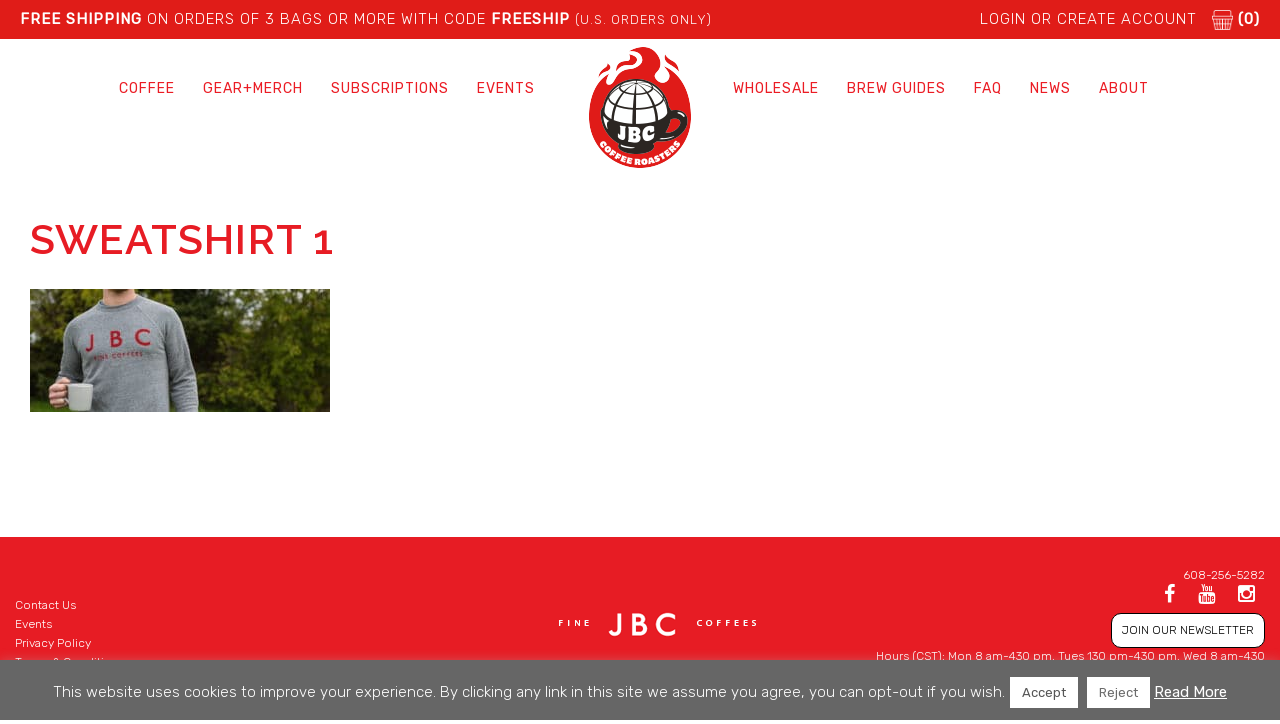

--- FILE ---
content_type: text/html; charset=utf-8
request_url: https://www.google.com/recaptcha/api2/anchor?ar=1&k=6LdPJHYqAAAAAOvrG4h-Eor9Nx_QVqgFbWL3Jm2_&co=aHR0cHM6Ly9qYmNjb2ZmZWVyb2FzdGVycy5jb206NDQz&hl=en&v=PoyoqOPhxBO7pBk68S4YbpHZ&size=invisible&anchor-ms=20000&execute-ms=30000&cb=zf2dloqnl5p9
body_size: 48964
content:
<!DOCTYPE HTML><html dir="ltr" lang="en"><head><meta http-equiv="Content-Type" content="text/html; charset=UTF-8">
<meta http-equiv="X-UA-Compatible" content="IE=edge">
<title>reCAPTCHA</title>
<style type="text/css">
/* cyrillic-ext */
@font-face {
  font-family: 'Roboto';
  font-style: normal;
  font-weight: 400;
  font-stretch: 100%;
  src: url(//fonts.gstatic.com/s/roboto/v48/KFO7CnqEu92Fr1ME7kSn66aGLdTylUAMa3GUBHMdazTgWw.woff2) format('woff2');
  unicode-range: U+0460-052F, U+1C80-1C8A, U+20B4, U+2DE0-2DFF, U+A640-A69F, U+FE2E-FE2F;
}
/* cyrillic */
@font-face {
  font-family: 'Roboto';
  font-style: normal;
  font-weight: 400;
  font-stretch: 100%;
  src: url(//fonts.gstatic.com/s/roboto/v48/KFO7CnqEu92Fr1ME7kSn66aGLdTylUAMa3iUBHMdazTgWw.woff2) format('woff2');
  unicode-range: U+0301, U+0400-045F, U+0490-0491, U+04B0-04B1, U+2116;
}
/* greek-ext */
@font-face {
  font-family: 'Roboto';
  font-style: normal;
  font-weight: 400;
  font-stretch: 100%;
  src: url(//fonts.gstatic.com/s/roboto/v48/KFO7CnqEu92Fr1ME7kSn66aGLdTylUAMa3CUBHMdazTgWw.woff2) format('woff2');
  unicode-range: U+1F00-1FFF;
}
/* greek */
@font-face {
  font-family: 'Roboto';
  font-style: normal;
  font-weight: 400;
  font-stretch: 100%;
  src: url(//fonts.gstatic.com/s/roboto/v48/KFO7CnqEu92Fr1ME7kSn66aGLdTylUAMa3-UBHMdazTgWw.woff2) format('woff2');
  unicode-range: U+0370-0377, U+037A-037F, U+0384-038A, U+038C, U+038E-03A1, U+03A3-03FF;
}
/* math */
@font-face {
  font-family: 'Roboto';
  font-style: normal;
  font-weight: 400;
  font-stretch: 100%;
  src: url(//fonts.gstatic.com/s/roboto/v48/KFO7CnqEu92Fr1ME7kSn66aGLdTylUAMawCUBHMdazTgWw.woff2) format('woff2');
  unicode-range: U+0302-0303, U+0305, U+0307-0308, U+0310, U+0312, U+0315, U+031A, U+0326-0327, U+032C, U+032F-0330, U+0332-0333, U+0338, U+033A, U+0346, U+034D, U+0391-03A1, U+03A3-03A9, U+03B1-03C9, U+03D1, U+03D5-03D6, U+03F0-03F1, U+03F4-03F5, U+2016-2017, U+2034-2038, U+203C, U+2040, U+2043, U+2047, U+2050, U+2057, U+205F, U+2070-2071, U+2074-208E, U+2090-209C, U+20D0-20DC, U+20E1, U+20E5-20EF, U+2100-2112, U+2114-2115, U+2117-2121, U+2123-214F, U+2190, U+2192, U+2194-21AE, U+21B0-21E5, U+21F1-21F2, U+21F4-2211, U+2213-2214, U+2216-22FF, U+2308-230B, U+2310, U+2319, U+231C-2321, U+2336-237A, U+237C, U+2395, U+239B-23B7, U+23D0, U+23DC-23E1, U+2474-2475, U+25AF, U+25B3, U+25B7, U+25BD, U+25C1, U+25CA, U+25CC, U+25FB, U+266D-266F, U+27C0-27FF, U+2900-2AFF, U+2B0E-2B11, U+2B30-2B4C, U+2BFE, U+3030, U+FF5B, U+FF5D, U+1D400-1D7FF, U+1EE00-1EEFF;
}
/* symbols */
@font-face {
  font-family: 'Roboto';
  font-style: normal;
  font-weight: 400;
  font-stretch: 100%;
  src: url(//fonts.gstatic.com/s/roboto/v48/KFO7CnqEu92Fr1ME7kSn66aGLdTylUAMaxKUBHMdazTgWw.woff2) format('woff2');
  unicode-range: U+0001-000C, U+000E-001F, U+007F-009F, U+20DD-20E0, U+20E2-20E4, U+2150-218F, U+2190, U+2192, U+2194-2199, U+21AF, U+21E6-21F0, U+21F3, U+2218-2219, U+2299, U+22C4-22C6, U+2300-243F, U+2440-244A, U+2460-24FF, U+25A0-27BF, U+2800-28FF, U+2921-2922, U+2981, U+29BF, U+29EB, U+2B00-2BFF, U+4DC0-4DFF, U+FFF9-FFFB, U+10140-1018E, U+10190-1019C, U+101A0, U+101D0-101FD, U+102E0-102FB, U+10E60-10E7E, U+1D2C0-1D2D3, U+1D2E0-1D37F, U+1F000-1F0FF, U+1F100-1F1AD, U+1F1E6-1F1FF, U+1F30D-1F30F, U+1F315, U+1F31C, U+1F31E, U+1F320-1F32C, U+1F336, U+1F378, U+1F37D, U+1F382, U+1F393-1F39F, U+1F3A7-1F3A8, U+1F3AC-1F3AF, U+1F3C2, U+1F3C4-1F3C6, U+1F3CA-1F3CE, U+1F3D4-1F3E0, U+1F3ED, U+1F3F1-1F3F3, U+1F3F5-1F3F7, U+1F408, U+1F415, U+1F41F, U+1F426, U+1F43F, U+1F441-1F442, U+1F444, U+1F446-1F449, U+1F44C-1F44E, U+1F453, U+1F46A, U+1F47D, U+1F4A3, U+1F4B0, U+1F4B3, U+1F4B9, U+1F4BB, U+1F4BF, U+1F4C8-1F4CB, U+1F4D6, U+1F4DA, U+1F4DF, U+1F4E3-1F4E6, U+1F4EA-1F4ED, U+1F4F7, U+1F4F9-1F4FB, U+1F4FD-1F4FE, U+1F503, U+1F507-1F50B, U+1F50D, U+1F512-1F513, U+1F53E-1F54A, U+1F54F-1F5FA, U+1F610, U+1F650-1F67F, U+1F687, U+1F68D, U+1F691, U+1F694, U+1F698, U+1F6AD, U+1F6B2, U+1F6B9-1F6BA, U+1F6BC, U+1F6C6-1F6CF, U+1F6D3-1F6D7, U+1F6E0-1F6EA, U+1F6F0-1F6F3, U+1F6F7-1F6FC, U+1F700-1F7FF, U+1F800-1F80B, U+1F810-1F847, U+1F850-1F859, U+1F860-1F887, U+1F890-1F8AD, U+1F8B0-1F8BB, U+1F8C0-1F8C1, U+1F900-1F90B, U+1F93B, U+1F946, U+1F984, U+1F996, U+1F9E9, U+1FA00-1FA6F, U+1FA70-1FA7C, U+1FA80-1FA89, U+1FA8F-1FAC6, U+1FACE-1FADC, U+1FADF-1FAE9, U+1FAF0-1FAF8, U+1FB00-1FBFF;
}
/* vietnamese */
@font-face {
  font-family: 'Roboto';
  font-style: normal;
  font-weight: 400;
  font-stretch: 100%;
  src: url(//fonts.gstatic.com/s/roboto/v48/KFO7CnqEu92Fr1ME7kSn66aGLdTylUAMa3OUBHMdazTgWw.woff2) format('woff2');
  unicode-range: U+0102-0103, U+0110-0111, U+0128-0129, U+0168-0169, U+01A0-01A1, U+01AF-01B0, U+0300-0301, U+0303-0304, U+0308-0309, U+0323, U+0329, U+1EA0-1EF9, U+20AB;
}
/* latin-ext */
@font-face {
  font-family: 'Roboto';
  font-style: normal;
  font-weight: 400;
  font-stretch: 100%;
  src: url(//fonts.gstatic.com/s/roboto/v48/KFO7CnqEu92Fr1ME7kSn66aGLdTylUAMa3KUBHMdazTgWw.woff2) format('woff2');
  unicode-range: U+0100-02BA, U+02BD-02C5, U+02C7-02CC, U+02CE-02D7, U+02DD-02FF, U+0304, U+0308, U+0329, U+1D00-1DBF, U+1E00-1E9F, U+1EF2-1EFF, U+2020, U+20A0-20AB, U+20AD-20C0, U+2113, U+2C60-2C7F, U+A720-A7FF;
}
/* latin */
@font-face {
  font-family: 'Roboto';
  font-style: normal;
  font-weight: 400;
  font-stretch: 100%;
  src: url(//fonts.gstatic.com/s/roboto/v48/KFO7CnqEu92Fr1ME7kSn66aGLdTylUAMa3yUBHMdazQ.woff2) format('woff2');
  unicode-range: U+0000-00FF, U+0131, U+0152-0153, U+02BB-02BC, U+02C6, U+02DA, U+02DC, U+0304, U+0308, U+0329, U+2000-206F, U+20AC, U+2122, U+2191, U+2193, U+2212, U+2215, U+FEFF, U+FFFD;
}
/* cyrillic-ext */
@font-face {
  font-family: 'Roboto';
  font-style: normal;
  font-weight: 500;
  font-stretch: 100%;
  src: url(//fonts.gstatic.com/s/roboto/v48/KFO7CnqEu92Fr1ME7kSn66aGLdTylUAMa3GUBHMdazTgWw.woff2) format('woff2');
  unicode-range: U+0460-052F, U+1C80-1C8A, U+20B4, U+2DE0-2DFF, U+A640-A69F, U+FE2E-FE2F;
}
/* cyrillic */
@font-face {
  font-family: 'Roboto';
  font-style: normal;
  font-weight: 500;
  font-stretch: 100%;
  src: url(//fonts.gstatic.com/s/roboto/v48/KFO7CnqEu92Fr1ME7kSn66aGLdTylUAMa3iUBHMdazTgWw.woff2) format('woff2');
  unicode-range: U+0301, U+0400-045F, U+0490-0491, U+04B0-04B1, U+2116;
}
/* greek-ext */
@font-face {
  font-family: 'Roboto';
  font-style: normal;
  font-weight: 500;
  font-stretch: 100%;
  src: url(//fonts.gstatic.com/s/roboto/v48/KFO7CnqEu92Fr1ME7kSn66aGLdTylUAMa3CUBHMdazTgWw.woff2) format('woff2');
  unicode-range: U+1F00-1FFF;
}
/* greek */
@font-face {
  font-family: 'Roboto';
  font-style: normal;
  font-weight: 500;
  font-stretch: 100%;
  src: url(//fonts.gstatic.com/s/roboto/v48/KFO7CnqEu92Fr1ME7kSn66aGLdTylUAMa3-UBHMdazTgWw.woff2) format('woff2');
  unicode-range: U+0370-0377, U+037A-037F, U+0384-038A, U+038C, U+038E-03A1, U+03A3-03FF;
}
/* math */
@font-face {
  font-family: 'Roboto';
  font-style: normal;
  font-weight: 500;
  font-stretch: 100%;
  src: url(//fonts.gstatic.com/s/roboto/v48/KFO7CnqEu92Fr1ME7kSn66aGLdTylUAMawCUBHMdazTgWw.woff2) format('woff2');
  unicode-range: U+0302-0303, U+0305, U+0307-0308, U+0310, U+0312, U+0315, U+031A, U+0326-0327, U+032C, U+032F-0330, U+0332-0333, U+0338, U+033A, U+0346, U+034D, U+0391-03A1, U+03A3-03A9, U+03B1-03C9, U+03D1, U+03D5-03D6, U+03F0-03F1, U+03F4-03F5, U+2016-2017, U+2034-2038, U+203C, U+2040, U+2043, U+2047, U+2050, U+2057, U+205F, U+2070-2071, U+2074-208E, U+2090-209C, U+20D0-20DC, U+20E1, U+20E5-20EF, U+2100-2112, U+2114-2115, U+2117-2121, U+2123-214F, U+2190, U+2192, U+2194-21AE, U+21B0-21E5, U+21F1-21F2, U+21F4-2211, U+2213-2214, U+2216-22FF, U+2308-230B, U+2310, U+2319, U+231C-2321, U+2336-237A, U+237C, U+2395, U+239B-23B7, U+23D0, U+23DC-23E1, U+2474-2475, U+25AF, U+25B3, U+25B7, U+25BD, U+25C1, U+25CA, U+25CC, U+25FB, U+266D-266F, U+27C0-27FF, U+2900-2AFF, U+2B0E-2B11, U+2B30-2B4C, U+2BFE, U+3030, U+FF5B, U+FF5D, U+1D400-1D7FF, U+1EE00-1EEFF;
}
/* symbols */
@font-face {
  font-family: 'Roboto';
  font-style: normal;
  font-weight: 500;
  font-stretch: 100%;
  src: url(//fonts.gstatic.com/s/roboto/v48/KFO7CnqEu92Fr1ME7kSn66aGLdTylUAMaxKUBHMdazTgWw.woff2) format('woff2');
  unicode-range: U+0001-000C, U+000E-001F, U+007F-009F, U+20DD-20E0, U+20E2-20E4, U+2150-218F, U+2190, U+2192, U+2194-2199, U+21AF, U+21E6-21F0, U+21F3, U+2218-2219, U+2299, U+22C4-22C6, U+2300-243F, U+2440-244A, U+2460-24FF, U+25A0-27BF, U+2800-28FF, U+2921-2922, U+2981, U+29BF, U+29EB, U+2B00-2BFF, U+4DC0-4DFF, U+FFF9-FFFB, U+10140-1018E, U+10190-1019C, U+101A0, U+101D0-101FD, U+102E0-102FB, U+10E60-10E7E, U+1D2C0-1D2D3, U+1D2E0-1D37F, U+1F000-1F0FF, U+1F100-1F1AD, U+1F1E6-1F1FF, U+1F30D-1F30F, U+1F315, U+1F31C, U+1F31E, U+1F320-1F32C, U+1F336, U+1F378, U+1F37D, U+1F382, U+1F393-1F39F, U+1F3A7-1F3A8, U+1F3AC-1F3AF, U+1F3C2, U+1F3C4-1F3C6, U+1F3CA-1F3CE, U+1F3D4-1F3E0, U+1F3ED, U+1F3F1-1F3F3, U+1F3F5-1F3F7, U+1F408, U+1F415, U+1F41F, U+1F426, U+1F43F, U+1F441-1F442, U+1F444, U+1F446-1F449, U+1F44C-1F44E, U+1F453, U+1F46A, U+1F47D, U+1F4A3, U+1F4B0, U+1F4B3, U+1F4B9, U+1F4BB, U+1F4BF, U+1F4C8-1F4CB, U+1F4D6, U+1F4DA, U+1F4DF, U+1F4E3-1F4E6, U+1F4EA-1F4ED, U+1F4F7, U+1F4F9-1F4FB, U+1F4FD-1F4FE, U+1F503, U+1F507-1F50B, U+1F50D, U+1F512-1F513, U+1F53E-1F54A, U+1F54F-1F5FA, U+1F610, U+1F650-1F67F, U+1F687, U+1F68D, U+1F691, U+1F694, U+1F698, U+1F6AD, U+1F6B2, U+1F6B9-1F6BA, U+1F6BC, U+1F6C6-1F6CF, U+1F6D3-1F6D7, U+1F6E0-1F6EA, U+1F6F0-1F6F3, U+1F6F7-1F6FC, U+1F700-1F7FF, U+1F800-1F80B, U+1F810-1F847, U+1F850-1F859, U+1F860-1F887, U+1F890-1F8AD, U+1F8B0-1F8BB, U+1F8C0-1F8C1, U+1F900-1F90B, U+1F93B, U+1F946, U+1F984, U+1F996, U+1F9E9, U+1FA00-1FA6F, U+1FA70-1FA7C, U+1FA80-1FA89, U+1FA8F-1FAC6, U+1FACE-1FADC, U+1FADF-1FAE9, U+1FAF0-1FAF8, U+1FB00-1FBFF;
}
/* vietnamese */
@font-face {
  font-family: 'Roboto';
  font-style: normal;
  font-weight: 500;
  font-stretch: 100%;
  src: url(//fonts.gstatic.com/s/roboto/v48/KFO7CnqEu92Fr1ME7kSn66aGLdTylUAMa3OUBHMdazTgWw.woff2) format('woff2');
  unicode-range: U+0102-0103, U+0110-0111, U+0128-0129, U+0168-0169, U+01A0-01A1, U+01AF-01B0, U+0300-0301, U+0303-0304, U+0308-0309, U+0323, U+0329, U+1EA0-1EF9, U+20AB;
}
/* latin-ext */
@font-face {
  font-family: 'Roboto';
  font-style: normal;
  font-weight: 500;
  font-stretch: 100%;
  src: url(//fonts.gstatic.com/s/roboto/v48/KFO7CnqEu92Fr1ME7kSn66aGLdTylUAMa3KUBHMdazTgWw.woff2) format('woff2');
  unicode-range: U+0100-02BA, U+02BD-02C5, U+02C7-02CC, U+02CE-02D7, U+02DD-02FF, U+0304, U+0308, U+0329, U+1D00-1DBF, U+1E00-1E9F, U+1EF2-1EFF, U+2020, U+20A0-20AB, U+20AD-20C0, U+2113, U+2C60-2C7F, U+A720-A7FF;
}
/* latin */
@font-face {
  font-family: 'Roboto';
  font-style: normal;
  font-weight: 500;
  font-stretch: 100%;
  src: url(//fonts.gstatic.com/s/roboto/v48/KFO7CnqEu92Fr1ME7kSn66aGLdTylUAMa3yUBHMdazQ.woff2) format('woff2');
  unicode-range: U+0000-00FF, U+0131, U+0152-0153, U+02BB-02BC, U+02C6, U+02DA, U+02DC, U+0304, U+0308, U+0329, U+2000-206F, U+20AC, U+2122, U+2191, U+2193, U+2212, U+2215, U+FEFF, U+FFFD;
}
/* cyrillic-ext */
@font-face {
  font-family: 'Roboto';
  font-style: normal;
  font-weight: 900;
  font-stretch: 100%;
  src: url(//fonts.gstatic.com/s/roboto/v48/KFO7CnqEu92Fr1ME7kSn66aGLdTylUAMa3GUBHMdazTgWw.woff2) format('woff2');
  unicode-range: U+0460-052F, U+1C80-1C8A, U+20B4, U+2DE0-2DFF, U+A640-A69F, U+FE2E-FE2F;
}
/* cyrillic */
@font-face {
  font-family: 'Roboto';
  font-style: normal;
  font-weight: 900;
  font-stretch: 100%;
  src: url(//fonts.gstatic.com/s/roboto/v48/KFO7CnqEu92Fr1ME7kSn66aGLdTylUAMa3iUBHMdazTgWw.woff2) format('woff2');
  unicode-range: U+0301, U+0400-045F, U+0490-0491, U+04B0-04B1, U+2116;
}
/* greek-ext */
@font-face {
  font-family: 'Roboto';
  font-style: normal;
  font-weight: 900;
  font-stretch: 100%;
  src: url(//fonts.gstatic.com/s/roboto/v48/KFO7CnqEu92Fr1ME7kSn66aGLdTylUAMa3CUBHMdazTgWw.woff2) format('woff2');
  unicode-range: U+1F00-1FFF;
}
/* greek */
@font-face {
  font-family: 'Roboto';
  font-style: normal;
  font-weight: 900;
  font-stretch: 100%;
  src: url(//fonts.gstatic.com/s/roboto/v48/KFO7CnqEu92Fr1ME7kSn66aGLdTylUAMa3-UBHMdazTgWw.woff2) format('woff2');
  unicode-range: U+0370-0377, U+037A-037F, U+0384-038A, U+038C, U+038E-03A1, U+03A3-03FF;
}
/* math */
@font-face {
  font-family: 'Roboto';
  font-style: normal;
  font-weight: 900;
  font-stretch: 100%;
  src: url(//fonts.gstatic.com/s/roboto/v48/KFO7CnqEu92Fr1ME7kSn66aGLdTylUAMawCUBHMdazTgWw.woff2) format('woff2');
  unicode-range: U+0302-0303, U+0305, U+0307-0308, U+0310, U+0312, U+0315, U+031A, U+0326-0327, U+032C, U+032F-0330, U+0332-0333, U+0338, U+033A, U+0346, U+034D, U+0391-03A1, U+03A3-03A9, U+03B1-03C9, U+03D1, U+03D5-03D6, U+03F0-03F1, U+03F4-03F5, U+2016-2017, U+2034-2038, U+203C, U+2040, U+2043, U+2047, U+2050, U+2057, U+205F, U+2070-2071, U+2074-208E, U+2090-209C, U+20D0-20DC, U+20E1, U+20E5-20EF, U+2100-2112, U+2114-2115, U+2117-2121, U+2123-214F, U+2190, U+2192, U+2194-21AE, U+21B0-21E5, U+21F1-21F2, U+21F4-2211, U+2213-2214, U+2216-22FF, U+2308-230B, U+2310, U+2319, U+231C-2321, U+2336-237A, U+237C, U+2395, U+239B-23B7, U+23D0, U+23DC-23E1, U+2474-2475, U+25AF, U+25B3, U+25B7, U+25BD, U+25C1, U+25CA, U+25CC, U+25FB, U+266D-266F, U+27C0-27FF, U+2900-2AFF, U+2B0E-2B11, U+2B30-2B4C, U+2BFE, U+3030, U+FF5B, U+FF5D, U+1D400-1D7FF, U+1EE00-1EEFF;
}
/* symbols */
@font-face {
  font-family: 'Roboto';
  font-style: normal;
  font-weight: 900;
  font-stretch: 100%;
  src: url(//fonts.gstatic.com/s/roboto/v48/KFO7CnqEu92Fr1ME7kSn66aGLdTylUAMaxKUBHMdazTgWw.woff2) format('woff2');
  unicode-range: U+0001-000C, U+000E-001F, U+007F-009F, U+20DD-20E0, U+20E2-20E4, U+2150-218F, U+2190, U+2192, U+2194-2199, U+21AF, U+21E6-21F0, U+21F3, U+2218-2219, U+2299, U+22C4-22C6, U+2300-243F, U+2440-244A, U+2460-24FF, U+25A0-27BF, U+2800-28FF, U+2921-2922, U+2981, U+29BF, U+29EB, U+2B00-2BFF, U+4DC0-4DFF, U+FFF9-FFFB, U+10140-1018E, U+10190-1019C, U+101A0, U+101D0-101FD, U+102E0-102FB, U+10E60-10E7E, U+1D2C0-1D2D3, U+1D2E0-1D37F, U+1F000-1F0FF, U+1F100-1F1AD, U+1F1E6-1F1FF, U+1F30D-1F30F, U+1F315, U+1F31C, U+1F31E, U+1F320-1F32C, U+1F336, U+1F378, U+1F37D, U+1F382, U+1F393-1F39F, U+1F3A7-1F3A8, U+1F3AC-1F3AF, U+1F3C2, U+1F3C4-1F3C6, U+1F3CA-1F3CE, U+1F3D4-1F3E0, U+1F3ED, U+1F3F1-1F3F3, U+1F3F5-1F3F7, U+1F408, U+1F415, U+1F41F, U+1F426, U+1F43F, U+1F441-1F442, U+1F444, U+1F446-1F449, U+1F44C-1F44E, U+1F453, U+1F46A, U+1F47D, U+1F4A3, U+1F4B0, U+1F4B3, U+1F4B9, U+1F4BB, U+1F4BF, U+1F4C8-1F4CB, U+1F4D6, U+1F4DA, U+1F4DF, U+1F4E3-1F4E6, U+1F4EA-1F4ED, U+1F4F7, U+1F4F9-1F4FB, U+1F4FD-1F4FE, U+1F503, U+1F507-1F50B, U+1F50D, U+1F512-1F513, U+1F53E-1F54A, U+1F54F-1F5FA, U+1F610, U+1F650-1F67F, U+1F687, U+1F68D, U+1F691, U+1F694, U+1F698, U+1F6AD, U+1F6B2, U+1F6B9-1F6BA, U+1F6BC, U+1F6C6-1F6CF, U+1F6D3-1F6D7, U+1F6E0-1F6EA, U+1F6F0-1F6F3, U+1F6F7-1F6FC, U+1F700-1F7FF, U+1F800-1F80B, U+1F810-1F847, U+1F850-1F859, U+1F860-1F887, U+1F890-1F8AD, U+1F8B0-1F8BB, U+1F8C0-1F8C1, U+1F900-1F90B, U+1F93B, U+1F946, U+1F984, U+1F996, U+1F9E9, U+1FA00-1FA6F, U+1FA70-1FA7C, U+1FA80-1FA89, U+1FA8F-1FAC6, U+1FACE-1FADC, U+1FADF-1FAE9, U+1FAF0-1FAF8, U+1FB00-1FBFF;
}
/* vietnamese */
@font-face {
  font-family: 'Roboto';
  font-style: normal;
  font-weight: 900;
  font-stretch: 100%;
  src: url(//fonts.gstatic.com/s/roboto/v48/KFO7CnqEu92Fr1ME7kSn66aGLdTylUAMa3OUBHMdazTgWw.woff2) format('woff2');
  unicode-range: U+0102-0103, U+0110-0111, U+0128-0129, U+0168-0169, U+01A0-01A1, U+01AF-01B0, U+0300-0301, U+0303-0304, U+0308-0309, U+0323, U+0329, U+1EA0-1EF9, U+20AB;
}
/* latin-ext */
@font-face {
  font-family: 'Roboto';
  font-style: normal;
  font-weight: 900;
  font-stretch: 100%;
  src: url(//fonts.gstatic.com/s/roboto/v48/KFO7CnqEu92Fr1ME7kSn66aGLdTylUAMa3KUBHMdazTgWw.woff2) format('woff2');
  unicode-range: U+0100-02BA, U+02BD-02C5, U+02C7-02CC, U+02CE-02D7, U+02DD-02FF, U+0304, U+0308, U+0329, U+1D00-1DBF, U+1E00-1E9F, U+1EF2-1EFF, U+2020, U+20A0-20AB, U+20AD-20C0, U+2113, U+2C60-2C7F, U+A720-A7FF;
}
/* latin */
@font-face {
  font-family: 'Roboto';
  font-style: normal;
  font-weight: 900;
  font-stretch: 100%;
  src: url(//fonts.gstatic.com/s/roboto/v48/KFO7CnqEu92Fr1ME7kSn66aGLdTylUAMa3yUBHMdazQ.woff2) format('woff2');
  unicode-range: U+0000-00FF, U+0131, U+0152-0153, U+02BB-02BC, U+02C6, U+02DA, U+02DC, U+0304, U+0308, U+0329, U+2000-206F, U+20AC, U+2122, U+2191, U+2193, U+2212, U+2215, U+FEFF, U+FFFD;
}

</style>
<link rel="stylesheet" type="text/css" href="https://www.gstatic.com/recaptcha/releases/PoyoqOPhxBO7pBk68S4YbpHZ/styles__ltr.css">
<script nonce="cUCt-XdbZwlg0Y29qMfQrg" type="text/javascript">window['__recaptcha_api'] = 'https://www.google.com/recaptcha/api2/';</script>
<script type="text/javascript" src="https://www.gstatic.com/recaptcha/releases/PoyoqOPhxBO7pBk68S4YbpHZ/recaptcha__en.js" nonce="cUCt-XdbZwlg0Y29qMfQrg">
      
    </script></head>
<body><div id="rc-anchor-alert" class="rc-anchor-alert"></div>
<input type="hidden" id="recaptcha-token" value="[base64]">
<script type="text/javascript" nonce="cUCt-XdbZwlg0Y29qMfQrg">
      recaptcha.anchor.Main.init("[\x22ainput\x22,[\x22bgdata\x22,\x22\x22,\[base64]/[base64]/[base64]/bmV3IHJbeF0oY1swXSk6RT09Mj9uZXcgclt4XShjWzBdLGNbMV0pOkU9PTM/bmV3IHJbeF0oY1swXSxjWzFdLGNbMl0pOkU9PTQ/[base64]/[base64]/[base64]/[base64]/[base64]/[base64]/[base64]/[base64]\x22,\[base64]\\u003d\\u003d\x22,\x22bVtVw74Rwow6wr7DjcKOw7fDlWhGw7EKw7nDrB07QcO/wpx/eMK1IkbChBrDsEobesKfTUHCmxJkPcKdOsKNw6TCgQTDqHcHwqEEwqx7w7Nkw6fDjMO1w6/DkMKVfBfDoTA2U1pRFxI5wrpfwokUwpdGw5tBFB7Ctj3Cj8K0wosQw6Niw4fCvVQAw4bCjRnDm8Kaw7zCvkrDqSzCgsOdFRxXM8OHw6ppwqjCtcOOwqstwrZ0w5sxSMOiwo/Dq8KAKUDCkMOnwpcfw5rDmQwWw6rDn8K3IkQzUgPCsDN3WsOFW13DrMKQwqzCvC/Cm8OYw7HCvcKowpIaVMKUZ8KUO8OZwqrDtUJ2wpRgwqXCt2k1OMKaZ8K1bCjCsHwjJsKVwpzDvMOrHg08PU3CoX/CvnbCvHQkO8ODRsOlV0nCkmTDqR3DjWHDmMOldcOCwqLCm8OtwrV4NAbDj8OSAcOPwpHCs8KNKMK/RRhXeEDDk8OjD8O/N2wyw7xaw6HDtTo7w7HDlsK+wrg+w5ogZ24pDg9gwpphwq3Cr2U7esKJw6rCrQkZPArDiCxPAMK2V8OJfwTDscOGwpAvAcKVLiB3w7Ezw7bDt8OKBR3DgVfDjcK2MXgAw5nCn8Kfw5vCrcOKwqXCv0Iswq/Ciz/CkcOXFFhjXSkvwozCicOkw6vClcKCw4ENSx5zWG8WwpPCtkvDtlrCn8O+w4vDlsKPX2jDkk/CssOUw4rDrsKOwoEqLAXClhoeMCDCv8OWMnvCk3HCgcOBwr3CmEkjeTtCw77DoV/CiAhHEW9mw5TDuwd/[base64]/CgMOQWQgoZMOUdxE9w7d+w4R3STYNRcOWUxNNcsKTNyjDum7Cg8KMw553w73CksKVw4PCmsKeUm4jwpFsd8KnMT3DhsKLwrVgYwtbwr3CpjPDixIUIcOlwplPwq1vesK/TMO2wovDh0c8XTleYHzDh1DCn1zCgcONwrbDqcKKFcKCAU1EwrzDrDomPMKWw7bChkEQNUvCmSRswq1WGMKrChTDn8OoA8KAaSV0Zw0GMsOQCTPCncOIw7k/H0U4woDCqnRUwqbDpMOvZCUaYCZOw4NmwrjCicONw7jCoBLDu8O5MsO4wpvCqwnDjX7DnzldYMOMQDLDicKKRcObwoZkwqrCmzfCsMKlwoNow4Bywr7Cj2h/EsKXNEgJwot4w5gYworCmDcgRsK1w5phwovDhMO3w7/CnwU0D3DDrMK8wq0kw4PCrylLdsOwGMKzw4N4w7c7fAXDkcORwp7Dlwhzw7fCpG4cw4fDrxADwojDiXtnwql/azzClnzDqcK0wqDCp8KqwpJ5w5fCu8KzUwrDmcOXX8K3wrhQwp0KwprCsjUGwpo0w5TDjRJnw4bDhcOdwphofybDmFAqw5TCvEXDt1rCnsO5JsKzSMK9wrnCtcKMwqLClcKHD8Kiwp3Dp8K+w4FRw5ZyRCQAaEc6aMO6QC/DqsO+IsKew61RJzZbwp57G8O9N8K5QsKxw4Mpwpp7M8OEwolJBMKcw5N5w5lAfMKqX8OkUsO0Ck5KwpXCk3HDncKewpnDq8KgaMKzFTg2LXsOQmJPwrMdFlXDnsO2wqwOcCU9w4AaFnDCncOawpPCkEPDssOMRMOuLMK3woE2csOKSzwYcEJjSQfDqTzDpMO/V8KPw5PCncKeCjfCrsKoaxjDsMKZLSw/JcOyf8OJwpXDjRrCkcKbw4/DgcOMwq3CvFFxIgsIwqM7ZwrDssKdw5Jowpckw5MSwr7DlcKkDAMhw7hvw5zCqHvDiMO/FsOrEcOqwqDCmMKhT35mwoURQC0BGsKww4rCoTHDnMKQwqECW8KrTTsbw5fDpULDomzCrmjCjMKiwoNFDcO1wr/ClcKzT8KEwoZGw7HCq3HDucOkbMKlwpQ3wqsaVUAbwrnCiMObbk1Cwrl8wpXChmBLw5Z7EhkSw5Agw73DpcOEPQYdRRTDu8Ohwod2QMKCw5fDpcOSMMKgesKLIMOvPRPDnMKmw4nDu8KpDUkMaQ7Dj21IwqjDpTzCr8ObbcOGAcOuDWIPDsOlwrTDisOmwrIJFMO/IcKSe8OYPsKzwrVAwqYCw6DChlYowqfDgnBvwpnDtzB3w4vDlHdzWl9yQsKYw7AJAcKgecK0ccKHKMKjFmcyw5d8BkLCnsK6wqbDjD3CrkIfwqF9DcO1fcKPwqrCqzAYUcODwp3Cly9fwoLCrMO4woIzw7jCrcKmIA/CuMOzGlUCw7zCv8KJw7QUwrEUw7/DoyxZwq/[base64]/DtcO5wrNvw5JVWMOKS8Kcw6bDpMKbXDDCusKOw5HCtcOEHjbCi3/[base64]/CmH4aZsOSMsOCw4rCskgjw6bCscKSwqNXCAXDr0xFMRzCizAUwozDnnjCoELClBJTwqJxwo3Do0NcLRQvLMKIYXYXdMKrwpYzwrZiw5JWwoJYTAzDjkB9KcOSL8KHw7/[base64]/CoUBzNsK2w7gNw5bCncK+by5vHVBMEsOaw7/[base64]/CosKMwrjCm8Kswq9Kw5IwIhEywpgGb8OTw4TDkSt6PDwdbsOYwpTCnsOHFWnDq1/CrCpMB8Kpw4fCj8KDwrfCg2kxwprCisOfbMOfwoskMUnCtMO3dUMzw7LDsSvDkxd7wq48D2tDam3Cg3rCjsKAAU/DtsKmwpESR8OjwqLDl8OQw6XCgcKZwpfCkW3Cv3HDqMO/Nn3CgMOLXjfCocOTwozCnF3DhcKBMgjCmMK2PMK6wqTCjC/DiD5Vw58dNUbCssKfCcK6ccOQAsO3asKbw5wlVUjDtB/[base64]/CsMOEw6JZbCBtwo7DlHl4wo1aZ8Kjw5PCll1Fw7/[base64]/DimEHK8OPfMKTwo5Gdl9nD1PCowcMwrbDg0nDm8KkQl7DtsO0KcO5w5HDhcO6XcOSDMOWNH/CnsKzAy1Aw6c4XMKTYcO+woTDnyMwNFTDqDQmw4xRwqUGZlUQGMKBcsK9woofwrwXw5lFQ8KawrVjw75NQMKPDcKGwpUsw5TCtcOgIyplIzLCgMO3wozDlcO0w6bDmMKZwqRDBHbDuMOKQsOIw6PCmj5QYMKBw6RNZ0fCnMOywp/DqB7Dp8OqGW/DkivCtWw0W8O0Cl/Dl8Oew51Uwr3Dgn9nKHYSRsOow4YcCsKnw6k1C0TDpcKoI3vDl8O6wpV1w7fDjMKDw4x+XzMQw5HCtBhlw6tNADwqw4HDuMKLw6zDpcKywpYgwpzCmDEvwpfCucKvPsO6w5VLb8OjIBHCtn/Cp8KBw5HCo34efsO7w4AODX4kIzLCt8OsdkXDiMKDwodsw4E1blXCihsVwpnDlsKIw4TCtsKmw7obf3odN0AkezvCmcO2RnIgw5PCkF7CpmI4woY9wr86w5TDocOwwrsKw6rCmsK/w7LDiDvDoQbDgmxhwqh+PUPCpMOsw4nCtMK5w6TDnMOlVcKNU8OQw4fCkUPCl8KdwrN9wrjCmltow57CvsKSHiInwqLCg3HDkFrCtsOVwpnCjVgIwr9owrDCrsOXBcKoNMONem0YBxwpL8KcwppDwqkeaHFpa8OGICdQBh/DpQpjfMOAETh8KMKpF3XCs2zCplYgw7RXw5fCj8Orw4piwrrDixMoLRFFwrHCucOWw4bCpk3Dlw3DucOCwoQUw6zCuShrwqbDv1zDs8KfwoXDtmMMwpwIw7J6w6XDlFTDunTDokDDq8KKGw7DqsKjw57Dvmozwo4MPsKrwrR/McKVRsO9w6DCm8OgCSPDt8KRw7dnw5xEw7rCoAJLIHnDmsO6w5/CixkvZ8OXwonDl8K1SjTCusOHw5xRXMOew7IlEMK9w7saNsKpVzfCtMKcJsOfZ3TDrGVqwosrWkHCt8KvwqPDosO0wpzDiMOBQExswpvDicKQw4A9bHjChcOwP07CmsO6cVDChMOEwoEtP8OIc8KUwqkHaXDDisK/w4/DkzbCscKyw4fCvzTDmsOJwpgjcXtoDHwDwonDmcOvbR7Dui8lCcOnw7V0wqAJw70FJE/Cu8OkABrCnMOVKsOxw47Dnyp8w43CiVVBw6FLwr/DjxPDgMOmwod4DMKUwp3DmcKPw4bCkMKVw5laFTfDlQ56KMO4wprCg8KGw5TClcK0w6rCj8OGK8OcGhbCtMOiw75AEmIre8OUHF/CsMKmwqDCvcOnf8KFwr3Ck3HDosKIw7DDtmh2w4LCpMKcP8OeacOpd2I0MMKBcjdTF3vCp2dPwrN4PV0jA8KNw4/CnEDDh0bCi8OQOMOiO8Ofw6LCuMOuwq/DkTFTw4Fyw6t2V3FMw6XDocKXChUobsO9w5l7Q8K2w5DCjQzDrsOxJsKodsK+SMKGVsKHw74XwrxdwpAaw64dwpQsdyTDmwLCg2xDw5ggw5EOAy/CiMKIw4LCrsOhSzTDphzDr8K4wrfCqAp2w7TDgsOkKsKSW8O9wq3DqmlVw5fCpgfDr8KSwpvClsK/K8K8OSQGw5DCglhdwoYPwqlXO3QZT33Dk8Ogwq1PSxR4w6HCvz/DtQbDigoWEVdIES8KwoJIwpDCt8O0wq3CgMKxacOVw5gewoErw6cfwrfDrsO6woPDusKOM8KWEyY6SGVtUMOGw54Yw7txwq8gwrjDkGACUwFSS8OZWsKJaVzCn8KGYUN6w4vCkcOZwq7CkEnDqmfCmMOJwrTCucKHw6dswo/ClcO+w6vCrAlOEsKIw6zDncOww50MSMOKw4TCl8Owwp0jSsONLSXDrX8iwrnDqMO5JVTCuHlpw7ptVHlbUUTCocOYBg8Lw5Zkwr8ObgZ/[base64]/CMOzw4zCvSfDmcOyFm4nwoHDgkbCtcOLw6bDh8OPfi7Dr8KSwqHCvl/CvUQkw4LDk8KnwoISw5ELwq7CjsKywqHCt3fDo8KSw5fClW0hwpV8w74qwpnDp8KAQsK6w6crIcKPD8K3UU3CtMKSwrUFw77CiD/Cjgk9QzfCqSMKwrrDpAA1TwfChTTDvcOjYsKfwptPW0HDqcKHLzUUw4zCusKpwobClMKhJcOLwpRnMAHCncOldjkew6rCgATCpcK9w6/[base64]/GMKvwp7DosKswoxgw7DDgcOMIQ/[base64]/M8KBY8Kow4rCvsKZS8KawrXCjhA3dhbCqHPDnhPCgMKCw4Ftwrgsw4N7HcKuwrdPw5RKCRPClMKjwqXCucK/w4TDjcOjwpPCmlnCq8O6wpZUw5IXwq3Ds2bCtmrCrHkBNsOdw45FwrPDtlLDrzHCvQMbA3rDvHzCsVIHw5slS2DCu8Kow6rDrsOaw6ZPRsOwdsOhPcObTcOjwq44w4QTKsOUw4EewqDDsWMwEcONR8OEAsKlF0PCi8KzLT/Cr8KCwqjClHfCpl4FW8OjwrTCmj0cdxtuwqbCu8KOw54lw4oEwrjCkCQuw6DDjMOxwog6FG/[base64]/[base64]/wosLwpXDl8K5w4zDoiACwpooO1/Dp2EDwprDuj3DiGBQwrrDtAbDhwnCgsK2w60GAsKBNsKaw5bDm8Kdc2Qkw5fDsMOuIzAcdsKdSQ7DtnggwqDDulB2JcODwoZ0LSvDn1RQw5fDisOpwosHw7Rkwo/DosK6wooXDlfClEx8w5RAw4fCqMOJVMKzw6jDvsKUJwhJw64NNsKBAhzDmmpXKA7ChsKhCx7DqsKjw7TCkyhSwpDDvMOZwrRJwpbDh8KMw4TDr8KYbsK8ZUZoScOqwqgtem/DusOBwpbCqWHDiMOiw47CjMKrSFEWS0HCp37CssKYHTrDpi/[base64]/CgsOBw7E6BsOCwrvCv8KCRMO/[base64]/CkBYDEHvDt8KTwpcYwo/[base64]/[base64]/wr7DnEB/VsOTw5DDkcOcwoBTw4TCgFN8FMKNX8Kxwolmw5HDusOywo7CvcKmw6DCl8KtQjXCjSV4Z8OEAkhdf8OYH8K+wr7CmsOubQvClVXDnB/[base64]/CkFg1wrlQewfCgDjDjFvDhMOfw4LCkQ5LAcKgwqTDjsOLR3QQU3RDwqAQRcOwwqXCr0clwqJbWxE+wqZKw5zCnWIJYiQLw48fNsKrH8KBwofDg8OIw7Jcw6HChCzCqMO8wrM8AMKtwo98w50DCHROwqIOMMKARRXDmcO/[base64]/[base64]/[base64]/[base64]/[base64]/DlnPCh1pqw6HCg8KBwoTDjxLDrsK5DC3DisOewqXCmcOSTC3CjXnCtw8GwqnDp8KTJsKvf8KBw493wrjDqcOBwoUSw5TCg8KDw7DCnwfDsmV1EcOCwq1Ke2vCnsKJwpTCpcK1wqPDmkzCq8OEwoXCuifDncOrw7bDvcKhwrBoGyoUG8O/wo1AwplUKMKxIBQ2WcO0GmjDn8KqCsKPw4jCuSrCrgdeZGBhwoPDvgMDV37Ds8KlLAPDtsOBwpNeJX3CghvDvcO7w4o6w4rDrsOyQyPDgMO4w5s/[base64]/CqTlMw5/DtcOzwq1gwqzCikrChFXCt8KsScK3KsOMw5QUwrJuwq3CpcO6ZFZseSbDl8Ocw5BBw7DCqikbw4RWAcKwwoXDgcKHPsK6w7LDqMK7w5AKw4xkGWxRwpY9CV/CinTDv8OVEU/[base64]/[base64]/[base64]/[base64]/[base64]/Cm8KjwqFpwp1cRMODwrfCuRnDssO7J0HChyUeAMK8LsKFMEfDnCzDqVLCm1JAe8OKwpzDjxETIkxSCRV8WnVuw4VzHlPDllLDssK/w4XCmn5CdlzDvAIKC13CrsOIwqwMccKJWloVwqNJa25Gw4vDiMOkw5/CpQRUwq90QyY1woR+w4fClT1Vwp14OsKhw53CqcOMw6ciwqlJNMO1w7XDksKJAMOSw4TDkETDgjPCocOFwrDDhw86HA1BwqLDpibDqsKRNAfCs2JnwqDDoxrCjA4Uw7J7wrXDsMOHw4lFwqLCriPDvMOaw6cSBA0twpENMsKdw5jChX/DpmXCjQLCrMOGw5xkwq/[base64]/[base64]/Do15pw7bCpcOyw7bCsWvDtmDDp8K7wpAew456JkUAw4zCriHClsKbwp5Mw7HCicO+ZcOCwpVMw79XwrrDiyzDucOlbGrCkcOhw4/DlsOpYsKrw6dLwpUAb2o+PQ1hFm3DlEZMwo0lwrbDgcKlw4HDq8OIJcOqwqwubcKhZMKUw6nCskoLEzTCoivDnmPDn8Kdw6jDncO5wrlaw4gRWR7DvCjCkg3ChlfDk8ORw4R/PMKZwol8ScKwKcOLLsOew4bCtsOhw60MwolRw5LDrQ8dw7IiwoDDrSVReMONWMKGw57DmMOEVkMUwqfDnBBGeR1aJi7DtcOpXcKkYQ0NW8OxfsKpwoXDo8Ogw6LDrcKcZ3PCg8OiT8ONw6PDtsKkXX/DqWESw4nClcKBS3TDgsK3wqbCni7CvMOCc8KrDsKyZcOHw4nCncOvecKWwoJswo1eB8OVwrlmwp0vPFB0wrhuw67Dm8OWwrBVwrvCrMOMw7gBw5/[base64]/DglnDoMOJw6Ipwodfw79lFcOawrR4bsKkwrAhVysSw7/DnMOJA8ONdxM8wopKacKLwrE8HTZiw7/DrMOlw5s9YT3Cn8OXO8OGwpnClsKhw53CjyTCuMKDRSLDvErDm2XDpREpMMKnwrnDum3Cs0REWQzDikcswpbDhsKOKlgqwpBkwq8Vw6XCvMO9w4Rewqc/wqzDisKtMMOzQsKYHsKywqXCkMOzwro+Q8OvXWRQw6bCpMKCTXleB1xHf0pHw5zCoFNqMFofCkzDszLDni/CkXANwoLDpzEow6LDlDnCkcOmw5cYayFsBcKqBUHDoMO2wqppewDCjmwgw5jDrMKOAcKvICrDnz8Jw5sWwq4CH8O5L8KQw7nCg8KWw4V9ByZJfkfCkiPDoTzDrcOJw5sifcKXwobDrXEyA3nDomrDsMKFw5nDnhQaw7bDg8O4Y8OWDEV7w5rDlX9cwpMoYcKdwp/[base64]/Ck8Oqw7B7SWsdasKSw4MqHsO0wpkpwqRUwqlMLcKDQXrCj8KDf8KcWsOMHxzCp8KTwpXCkMOHZW9/[base64]/[base64]/DgcKTwr5mJwhuOcOVw7XCqX0XbWbDnDLDtcKdwrpbw5LCuD7DscOmccOxwoXCpMO/w5d6w49/w73DosOOw75tw78xw7XCmsO4MMK7bMOpaggYNcOowoLCrsOQD8Otw4/ClFnCtsKRTCDDvMOmIzx9wp1bUcO3SsO9CMO4GsKTwo7DmSFvwqtKwrYpwrNgwpjCncKkw4/CjmnDln3CnH1QbcOAQcO+wpR9w7DDrCbDmMO5csOjw4Ymbxc2w6hkwrU5TsKow5hxFB80wr/CsHwcV8OselHCikElw6kjSQrDh8ONf8Okw6LCgUoWw47Ct8KwLhbDpXxQw6UkMMK1d8O/[base64]/CgkrDoBE3wpjCqh9UU8KbFDoQE2hRwpnCkcK3IDpoQkzCs8K7wpAOwojCqsOPIsOnRsOxw5rDkF5HKAfCvA08wpsbwobDusOpXhNfwrzCgkphw73DscOgEMObRcKjQUBZw6zDiirCv3LCkFp+e8Kaw65UeQxRwr1PeA/ChiZJUcKxwrfDrC9lw6LDhyDCuMOHwrXDgA7DvMKrJ8K9w7TCux3Dn8OXwpzCiRzCvj1Yw44/wpofA1XCosKgwrnDi8OsXMOyJzLCjMO6TBYRw5gqbjTDqQHCs0s1KcO+T3TDoUHCm8KswrbCh8K/WTUgwq7Dn8KAwp8xw4Jjw7DDkjrCk8KOw69lw6VNw6E7wphdMsKXSUrCqcOkwoLCpcOjOsK/wqPDqXcrK8OGLlrDiURMCcKvJ8Ohw6d6Xipkw5QvwpjCvMK5ZSTDncOFL8OBA8OIw5LCjCx2QsK6wrRsMHDCpD/DvyPDssKfw5lfCnrCo8K/wrPDqBoVcsOAwqnDocKbRGbDjMOOwqoiO29iw4ARw6/[base64]/[base64]/bTUaEMO0DGXDnTDDgcOPw5tVw6Ipw71OZFJWJsKjLCHCm8KmT8OVFl4XYWnDlXd2wpzDgUFzDcKOw5BJwpVhw6c4wq9qd1xiKcO3YMO/w55iwoplw7PDjcKfKMKUwpdsAToqRsKjwo18AgwXZjwhwovDi8OxAsKtf8OlFDzCrwDDqsOER8KkGV5jw5vCpsOoY8OQwpUzC8KxCELCksOOw7fCpWnDpjZ2w4fCq8O0w7QCT09uL8K+CwzDljXCg1kRwr/DpsOFw7LDuyjDlytBJiVVZMKNwqoFNMKbw6BDwr5jLMKLwpXCjMKsw7YXw6LDgg8UDkjCrcO2w74CY8Kfw4fCh8Kvw7LCnUkqwpBuGQ5+Zikpw5hcw4pyw5RVZcKzEcO1wr/CvlpjesO5w4HDjcKhIXpWw5rCmVPDrFbCry7CuMKWWDVCP8KMEMOsw59Jw6PCiXDCkcOLw7rCi8OKw64AZVppf8OWUHnCk8OrcAsnw70TwqzDgcOAw7PCm8OXwprCpRFGw6HChMKRwrlwwpvDmCxYwrzDqMKrw6FOwr8AE8OTN8OPw7bCjGJCQTJfwrfDh8K3wr/ClFDDpnXDvyrCqlHCnBTDgwYtwpA2dRvCg8KHw5nCgcKIwqFHLxvCn8K4w43DvhZdPsORw6HCtzsDwqZqIg80wq4ie3DDhH8gwqkXCU05wqXCqkc/wph7FcKtWyLDpVvCscO5w6fDisKjdcK1w4Q2wqLDoMOIwrtTdsOqwpDCrsOKRsO0aAzDtcOLAgPDkVdhK8OTwq/Cv8OMDcKhTsKSwrbCrXjDog7DtCzDugvCncOxby8Kw5B/w5/DpcK8OHnDnX7Ck3kfw6nCrMKyA8KYwp5HwqN+woLCvsOZVsOyEHPCtMKBwpTDvyTCvnDDlcKvw5dzAMOIFlhAScOpEMKANcOoEVh4QcOrwoJ7TyXClsOfHsOBw6sjw6wJbSUgw5lFworCiMKNbcKtw4MPw5/CocO6wpfDm3V5fcKMw7fDrFfDusOGw5dMwqR9wo/[base64]/[base64]/QMKYwqbDg8OFM8O2ZGTDglQXGMOhw7LDksOVwq8xacOIRsKfwq7DvsOPWVF3worDiG/DvsOXAcO4wqvCoknCtzFvOsOQE3gIJsODw7FSwqY7wozCtMOYNyZ/w4vCpyrDqMKYewl7w53CkjDCjcO7wpbCq0HCiz4REWnDrnI0MMK2wpzCiivDhcOPMgHCsjdjK0xefMKGanvCo8OnwrZMwpx3wrlNLMKcwpfDkcK1wrrDlErCvG8cDMOnMcOjDSLCgMOZZnshSMOiAEFZRG3Du8KXwqHCsnzDssKTwrEowoEew6MFwoA/E2bCvsOuZsOHM8K+GsKoX8Kmwrs7w61Saw0ETkpow7fDjETDlFV4wrjCi8OUNjkgGT7CoMKNJzMhOsKLLiPCjMOZGAcVw6JpwqzCvcOfQlbCjRPDrsKHwoLCrsKIFTDCn3fDgW/[base64]/wr4hw6PCkj5KaRrDjTkhCcKPOnZJIQkEAGsCHkrCuknDq2DDvyw8wpUNw4V0Q8KULlUOJMK3w5XChMOTw47CkFt3w6krY8KxYcOiVW/CgXB9w5JNaUrDlxvCtcOYw5fCqnJ5YRLDnApDUsKXwpodM31AdmNobkhOLXPChCnCqsKgG27CkirDuUDCiF3DkznDuBfCuB/DnMO3VcK7HkvDtcOeS1QNG0ZlezPDhGQxVlJsasKBw5HDvsOMaMOXacOPMcOWQDUIZm56w4zDh8ODPUA6w6/DvULCucOnw53Dr0bCk0Mfw5lcwrQ5McKCwpjDg0YmwoTDmDjCg8KOM8O3w4INEMKrfmxiLMKCw79+wqnDqQrDncKLw7/Di8KXwow/w5rCm1rDnsOjNsKnw6DDkcOSwoDCsE7Dv1ZFdxLClTsrwrUNw7vCpG7DlsKdw6fCvwgjG8Ocw5/DtcKnWcOZw7kZw5bCq8O7w4HDjsO8wofDqsOYEjEmWHgvw6trJMOKEsKVVygBRjJKw4bDhcKPw6RWwpjDjRwVwrMZwqXChQ3ChjlswonDoh3Cg8KhfxVeeRHCtMK9acKnwrk6d8KGwobClB/CrMKEGcOoHznDjikEwrDClzrCjnw3MsK1wqfDkHTDpMO6O8OZUXIoAsOxw74OWRzCn33DskQ0HcKdG8OkwqbCvQfDmcKZHx/CtCfDn1tjYsKpwrzCsj7DmAjCulzDtl/DsjjDqCpCAGbCicKdGsKqwrPCtsO7FDs/[base64]/CtsKhw4c/[base64]/CgRXDlcOaR8Ouw4PDjD10wqMJYsK2UizCscKVwodWOlUywqEJw64fd8KrwpRLKknDm2caw4Zjw7c8EFcKw4/Dp8OndUjChQXCisKMRcK/NcOPHBFiasKfw5PDosKhwrtMGMKYw6dzUSw/YHjCiMKHwoQ4w7IPGsOtw7FEDhoHIDnCuktbwqLDg8KXw6PCijpHw64SRi7Cu8K5YXFywr3CjsKqdyISEkzDsMKbw5g0w47CqcKhDipAwqhXU8O1dMKXQALDmjkSw7UAw4DDpMK/McOhWQVOw6jCrWRmw7TDpsO4w43Co2kwejvCjsKrw4BqJV5zEsOTPwBrw4tRwoM4U0rDgcOQAsO/[base64]/Cj8OrGcOySQDDjQACw5tOw7TDm8O6JsOgRMOjPcOnJ3AFfgfCnDDCvsKxJhhRw68ew7nDinx9NhXCoxh4XcOoLsO4wovDr8OPworDtgnCj3TDjGhww5rCmB/CrsOowrPCgS7DncKAwrN+w5Fgw6U5w4o6bSTCtznDoHk7woLCuB9cIcOewqtjwosjFcKtw5rCvsOwI8KtwpLDsDfClBrCgnXDusKbCGY5wqNgGkwYw6fCoUcfJljDgMKvD8OUZnXDpcKHQsO/UcOlVEPDvWbCu8OxSwgxQsOuMMOCwr/DsjzCoHs1w6nDjMORbMKiw7bDnnLCisO9w63CvsODOMOwwqzDlyJnw5JuBcKJw4HDp0NMbC7DtgliwqzDncOiUcKww4nDnsKREMOlw4d/TsOnfcK5P8KGH10jwptJwq5/woZ8wpLDnHZiwpJPC0rCmlwVwqzDscOmNDomT3xPWRjDlsOUw6/DuCxUwrgmDTZMBTpSwrUnBVQbZHMYC0jCqDdDw6zDoRPCp8K7wo3CsX9rBUAdwpfDmlXCoMOxwqxhw5lNw7fDs8KVwoYFVgHDhMKywogGw4dxwp7CrsOFw5/DrmNhTRJIw7dzH3gVSg3DhsOtwrMpQTR7X2d8w7/CvETDgVrDtAjCognDicK/bzQrw7fCuQVawqXDj8KaITXDg8OQdcK/wpdwcsK8w7UVGx/Dty7CjXLDjF9xwphXw4IPUcKHw7YXwqt/Ii1Zw6jDtCzDg1k6w61nfBTCkMKQdjQMwr0xdcKJZ8OIwrjDncKTVFJkwp4/wqMfCMOEw5QeJsK5wphsa8KOwptxZMOKw58qC8K3D8O0IcK+CcOxdsOsIwHCv8K3w61lwpnDoTHCpHnChMK+wq0uZBMBHkXCk8OmwqvDuiDCrMKYTMKQIysqAMKmwppfJsOVwrgqYMOJwrpvVcOzNMOVwowpH8KWQ8OEw63Cn1ZUw7AIXH/DmBDCpcKPwrLCkXErXmvDpsOOwp1+w5DCiMOfwqvDh3nCqEhvFkMyXcO4wo9dXcOrw5nCoMKXfMO/O8Kcwo5+wqnDg3bCgMKralchBUzDkMKzFcOKwojDkcKULi7CqRjCrhtJwrHCk8O2w5ZUwo3Dl1vCqFnDpCQaeUAlUMKWUMO0W8K3w4IfwqsnJwvDsTQ5w61rAgXDoMOlw4VVbMKnw5ceYEQVwqFUw4AUXMOSZDDDqHUrNsOnVQ5HTMKow6siw7HDncKBZnHDvFrDhy/CvsO6GBrCisO2w63Dg3/Ch8O2wr/[base64]/aht4w5XCksKlwrjCuhzCjXHDonHCncOKw45aw7k5w6/DvzbCnzIEwoE3QwbDrcKfOzPDr8KtNT3CscO7a8KYWzzCoMK1w6PCpX0mMcOUw6fCukUdw4dcwoDDqC47w6IYUTtQUcKjwooZw7gcw7VkCXgMw6oewp0fQWIRcMOIw5TDqkh4w6t4Tz42ZFbDiMKNw60JVsKCcsKoNsObNMOhwrTClQlww4/CscKvacKGwqtiUsOkdBtJK1Z5wrlmwp5cIMKhB0PDsUYtAMO8wr3DucKhw6c/LS/DtcOTT2ljKcKswrrCk8Klw6rDuMODw5vDu8OpwqbCg1heMsKSwps4JiRPwr7CkxnDr8Okw4fCosO2ScONw7/CtcKzwprCijZkwoR1VMOQwq0kwqdCw4TDgsO4FFTCrE7CtgJtwrASOsOewozDuMKeecO+w5LCkMKYw5FMEXXDs8K9wpXClsOIYVvDvVpKwo7DrAd9w5HChFPCu1kdXAJ7GsOyDltocB3DvnzCm8O7wrPCh8O6DEzCs2XDpwh4cw/[base64]/DgG1rw4TChQAIwqbCqxvCnD5Ww63DkcOZcB7DhMOaZMOYwrNQOMOOw6Rhw6pqwrXCvsO1wrIzaADDlMOdMlkbwpPCvihqOcOVQAnCnGobTxHDvMKTewfCmsOBw6AMw7LCrMKpd8O4RgzCg8OFDFouC1UfAsO5IGdUw4lYC8KLw7jCkXk/NlbDqlrDvBhZCMKywq9hJkwxM0LCjcKdw7FNd8K0JsKnOBZhwpVzw6jCkm3DvMK0w5fChMKpwp/CgWsXwqTCsRUWwpjDocK2RMKJw57CocOAYULDtcKLEsKHd8KFw45TesKxUmXCssKjLRTCnMO4wonChMKCaMKQw5bDkUbCq8OEUcO9wqgtDQDDpsOAMMO4woV7wpZ/w5IaCcKpf0B3wrNsw64WNcK7w4DDlEoDcsOoTDdGwoXDnMOHwpcHw65nw6Eyw67DqMKhT8OeTMO8wq9GwprCt3vCkcO9SXxVYMO7D8O6fgFJSU3CnMOfesKIw6QhHcOFwpQ9woBwwoAyfsOPwq/Dp8Kqw7crYcKMYsOSMknDi8Kow5DCgcOFwqXDv3phXMKVwoTCmkstw5LDq8OHLMOww4bCl8KSQy9KwovCljkjw7vClsOveSoNDsOaWx3DnMOfwo/[base64]/ClcOyUBd1IizCgDDDjMOpW8K5Q07CgsK/BFEkXMORUGHCisKyFsO1w4BPJUgEw6TDosOrwrXCoTYawpnCssKmBMK/OsK7BDjDpTJyXDnDsFrCrhnDuXcawqtJBsOMw5sHAMOObMKtB8O+wqNMCz3DocKqw7hXOsOsw5xMwonCjytzw5rCvQFFfXVGDxnCr8K6w6h+w7nDkcOSw7JfwpnDrVIPw7QOUMKrQMO+csKnwr3CnMKeOT/CiEVKwoM/wrgQwpMew4V9PsOBw47CkT0tF8KzImHDvcKuB33DtGB1eUvDuHPDmkPDtsK/woFgwppdMRLCqSAXwr7CoMOGw5B2bMOvQE3DvnnCncKiw6QaL8KSw7tScsO/w7fCr8Kkw6PCusKdwq5cw4YCQMOTwo8twqDCiXxsRMOMw6LCtwBlw7PCrcOFAC9uw7FmwrLCkcOwwpsND8K1wrpYwo7DscOIFsK8P8Oww54/KzTCgMOKw6hIIzXDgUvCiQk9w5zCoGYuwonCgcODLMKbKBMQwpvDhcOyARTDqsKOJjjDhVvDiW/DsRkVAcKMOcK6GcO+w6dGwqozw6PDjsK9wpfCkwzClcOXwpwfw7nDln/DqkNsPhQjRAzCn8KawpsFCcOlwqRIwqILwo4nQMK4wqvCvsO3YC5XEsOKwoh9w57CljhuG8OHYX/CpsOXNsKEf8O5w4hhwp9KQMOxI8KmH8Olw5DDkMKJw6fCm8OkOxnCq8O1wocGw6HDlkt/wpN1wqnDhSAfwo/ChV54wqTDkcKPMSIIM8KDw41wGH3DrQrDnMKiwpkfwpfCtkXDhsOLw59ZYVpSwroWw6bCnsK8BsKZworDjMKew5k8wojCpMOXw6okB8Kiw6c4wpbCiV4PPR1Fw7PDqGZ6wq3ClcKKc8OSwphiV8OfKcOmw48/wobDicOKwpTDpybDlAvDiSLDsTXCu8OgCk7CtcKYw4swblHDnhLCtWfDlz/Dgygtwp/[base64]/wrJ2wo1cHAMCP2kNw67CgDQbe8OywprCv8OlYi3Dn8KEb2QSwrFvJsOfwrTDpcOew4wKGGMqw5NRJMKfJQ3DrsKnw5QTw4rDmsODFcKaKcOyb8ONAcK2w5nCo8O6wqbDsj7CocOOfMOwwrkjIG7DvQLCicOEw4HCi8K8w7HCt0vCiMO2wpAJTcKMYMKOW0ERw7B/woQYZyYgCcOJRw/DuSvCicOOSQ3ChwfDm38CI8ObwofCvsO0w7Bgw7MXw6dQXsOhXsKDFcO+wo4oJMK4wpgMFCrCm8KiNcOPwobChsOeHMKiOgXCgnxEw4hEDSLCmgAWCMKlwq/[base64]/CknHDrcOtw6tHwrjCosKyJUFfOsONwoLDucOoBMOaw6Buw78nw59wPMOow7fCosOew4rCmMOewpogE8OpDGbCmnZcwr86w4dvC8KcLC17BVTCocKXUCIPHmFbwqEDwofCrmfCnGt4wp0wKcKMacOPwpxDY8KFEWs7w5/[base64]/CkH/CnMO6TB/DhQjCgl0SF3PDnCxGHMK+XMKGPGvDqQjDtcKmwrYmwo1WJkfCi8KZw7tABFjCjlHDsF51Z8O6w5PDvElxwqbDlsKTMXwMwpjCqcOndkDCuWMLw498L8KMfMODw5/[base64]/Cv1nCqsKkw5sbwoTDk8KOBcKWwqo+OA96wonCjMKYeRo6AMOUZsOAJk3Cj8KGwoBlE8OfFzAQw5bClsOzTsKDwo3CsmvCmmgpaT8jRXDDmsK3wonCr1hEYsO8GcKOw67DrMOJJsO2w68BesOOwrYIwqdgwp/[base64]/P1EIwoZeLS5/YcOedsOma8KvwpV4w5hiBjYGwpzDpXdTw5FwwrTCqkgCwobCnMOrw7rCmx1AfAgkbSzCv8OVFEA/w5pydcOrw4BdcMOnDsKFwqrDmDnDocODw4vClQRrwqrDrQLDlMKZaMKxw5fCoE9gw4lNBMOFw4doWEjCu21ocsOEwrvDp8OLwpbCilprwqoTDi3DrQPCiTPDg8OfYx4Ww6XDksO4w7nDkMKawpXClsOgAA/CgcOTw5/DuiYYwrvCkXTDrMOtfMKfw6bCj8KpYRHDmmvCnMKRF8KewrPCoFVYw73CjMO5w6ErEsKHBR/CmcK0dFtMw4DClAFJRsOQw4NDY8K1w5pRwpYUw6gGwpsPT8KMw7zCr8KAwq3Dt8KFLXXDn33Dn2HCrw1DwoDCvS9gScK2w5VCRcKAEwcJOSJrLMOdw5HDncKZw7rCt8K3DsO4FScdMMKEelsUwo7Dp8OWwpLDjcOxw4w4wq1YBsOHw6DDmz3DgzoWw7dVwppUwo/CmlULEEpvwotUw67CpcKDeEsnVcOzw40lOEJywodEw7YWJEY+wqLChF/DukgeF8KbZBPCqcOrEQ1PPFvCsMKJwonCuCIxfcO/w5DCuDlrK1nDkwDDl1cDwqB2C8K9w6vClsKlACEIw4rCnCjClj9kwroJw6fCmXw4cQAgwpzCm8KTKsKGUCbCg07Do8Klwp/DtUBeSMKwTk/DjAHChMOgwqh5GgfCgsKAcTAfGCzDt8Kfwp84w7LDssK5w4rCksOwwqPChi7Cml8DX3lKw4DCtsO+DG/DvMOrwol6wp7DhcOGwpXCvcOtw67CpMOfwqXCo8KsK8OSasKuwpHCgH9yw7vCpi46RsKDVSY8FsKnw7Jww4sXw6vDksKQbndCwr5xbsOxwr8Bw7zDsFbCq0TCh0Fgwq/CjFlSw61wLRTCqmnDmsKgD8KeXW02ZcKnOMOBFWzCtQnDvMKPJTbDt8OtwrXCuH0KXcK9UsOsw68OdsOUw6vCmk0/[base64]/CsnXCml/[base64]/XlwmDU/Dm1AEw5bCtsKswqXDk8Kmw4DDucOrwrk5wr7CsxogwoEbCFxnb8K6wo/DuH7CgwrCgQB+w6DCoMO6I3/CgB1LewbCtmLCtGQRw5pdw4zDmMKYw7PDhVPDh8Klw7nCtcO3wodsHMOUOMOVAxVhMEMkRsKCw4pkw4NBwocOwr8+w6xiw7Qww4vDisOQLz9RwoVWfFvDvsKRCMKkw4/CncKEb8ONDy/[base64]/Cm0TCnE5kw53Du2oIQlgVG8ODRcKvw4DCuMKqBMOOw5U6N8OtwpnDsMOQw4zDgMKQwpjCrzLCrDPDq1I6GA/[base64]/[base64]/Cn8KfwoAbwpgHb3pNJsOIw4rDhwo+wp7CojcewqfCvVAPw6IGw5l6w7gBwrjDuMOkIMOmwrZRaXZ6w7TDgnzDv8K+dXdNwqXCsRV9P8ORPCscNg4DEsOTwrLDhMKqIsKAwr3DrTrDiyXCvHhwwozCrXPDnQLDuMOoeEUDwoDCuALDmxzDq8K3ZT5qWsKLw4IKNT/DjcOzw53Cv8K7LMK2woJsOghkTTDCg3zCncOjMsKsf33DrFVWb8K3wrNMw61bwobCo8OwwrHCpsKiA8OGQjrDpsOiwrnCglpAwrESFcKww55rA8OZH1DCqU3CngRaC8KRaiHCuMK4wpbDvBfDnQnDuMKnGkoawrbCoB7DmG3CkAErNcKGTsKpL1DCpsObwp/DvMK8Ii7CvWclHsOMFMOQwoJ3w7PCgcKCH8KYw6/CtQPCrRjDkEEDXsKGeww3wpHCtR5IC8OWwo7CjWDDkXkRwrd0wrtgEEPClRPDv0/DqlTDjVjCi2LCmcK0wpxOw7N4w67DkVBuw7sEwqDCpETDuMKuw5TCh8Kye8O+wpw+Klt7w6nCtMKDw6Fqw5rCvsKcQhnCpB7CsFHCmsORNMOYw5hQwqtcw6Vqwp4dwpolwqXDm8OzfMKnwovDgsK0WMK8dMKKKMK+JcOlw47DjVxIw6A8wrd/wpjDq1DDoVPCvg3DhnbCh1rChTMOWEwJwpHCjj7Dh8KJMTJBcg/DlsKYZA3DpiDDvDbCkcKQw5DCq8KiczjDoEp5wogkw5YSwrV8wogUcMKHFVkoOVLCpcK8w654w4MqFsOKwqgZw4XDrHHDh8Kqd8Kcw4LClMK7F8K4wr7Cu8OLGsO4RsKRw4rDvMOZwoQww7s7woXDsklgw4/CmBrDtsOywpl8w7DDm8OKW2jDv8O0OTDCmkXCi8KPSyXCrMO8w4vDq0U2wq5Sw45ZNcO2AXpMRgUGw6tawqHCphQpcsOHDsK1W8Opw7nCksO7LyrCv8OIVsKUGcKxwr8zw4NdwprCrcK/w592woDDmMKywp8rwoTDg07CvzsEwqUqwpRGw6vDlQh/RcKKw5TCqsOLRFQ7Q8KNwqt+w5DCnCcbwrrDg8O2woHCmcK0wqLCosK1FMK8wpJuwrAYwo5ow5jCsTAxw6zCrQPDsUvDnBZZdsKAw4lCw5woXsKW\x22],null,[\x22conf\x22,null,\x226LdPJHYqAAAAAOvrG4h-Eor9Nx_QVqgFbWL3Jm2_\x22,0,null,null,null,1,[21,125,63,73,95,87,41,43,42,83,102,105,109,121],[1017145,652],0,null,null,null,null,0,null,0,null,700,1,null,0,\[base64]/76lBhnEnQkZnOKMAhmv8xEZ\x22,0,1,null,null,1,null,0,0,null,null,null,0],\x22https://jbccoffeeroasters.com:443\x22,null,[3,1,1],null,null,null,1,3600,[\x22https://www.google.com/intl/en/policies/privacy/\x22,\x22https://www.google.com/intl/en/policies/terms/\x22],\x22NdMWbbGspENrYpR0+ImdHlWla+TvmNe/hRf3mZsoCtQ\\u003d\x22,1,0,null,1,1769009541910,0,0,[21,210,14,152],null,[118,221,206,36,124],\x22RC-8AyTyZH8D5AgAA\x22,null,null,null,null,null,\x220dAFcWeA58EZHimpMr55T1xA-vpWL5J7j05Yhow6KH6_k1gKNBGdS88c9M7ryYJWN53WG99w4U5KEQXtHFX23BSOeRxDAod_jQoA\x22,1769092341697]");
    </script></body></html>

--- FILE ---
content_type: text/html; charset=utf-8
request_url: https://www.google.com/recaptcha/api2/anchor?ar=1&k=6LfHrSkUAAAAAPnKk5cT6JuKlKPzbwyTYuO8--Vr&co=aHR0cHM6Ly9qYmNjb2ZmZWVyb2FzdGVycy5jb206NDQz&hl=en&v=PoyoqOPhxBO7pBk68S4YbpHZ&size=invisible&anchor-ms=20000&execute-ms=30000&cb=2qlhivt9zyfi
body_size: 49292
content:
<!DOCTYPE HTML><html dir="ltr" lang="en"><head><meta http-equiv="Content-Type" content="text/html; charset=UTF-8">
<meta http-equiv="X-UA-Compatible" content="IE=edge">
<title>reCAPTCHA</title>
<style type="text/css">
/* cyrillic-ext */
@font-face {
  font-family: 'Roboto';
  font-style: normal;
  font-weight: 400;
  font-stretch: 100%;
  src: url(//fonts.gstatic.com/s/roboto/v48/KFO7CnqEu92Fr1ME7kSn66aGLdTylUAMa3GUBHMdazTgWw.woff2) format('woff2');
  unicode-range: U+0460-052F, U+1C80-1C8A, U+20B4, U+2DE0-2DFF, U+A640-A69F, U+FE2E-FE2F;
}
/* cyrillic */
@font-face {
  font-family: 'Roboto';
  font-style: normal;
  font-weight: 400;
  font-stretch: 100%;
  src: url(//fonts.gstatic.com/s/roboto/v48/KFO7CnqEu92Fr1ME7kSn66aGLdTylUAMa3iUBHMdazTgWw.woff2) format('woff2');
  unicode-range: U+0301, U+0400-045F, U+0490-0491, U+04B0-04B1, U+2116;
}
/* greek-ext */
@font-face {
  font-family: 'Roboto';
  font-style: normal;
  font-weight: 400;
  font-stretch: 100%;
  src: url(//fonts.gstatic.com/s/roboto/v48/KFO7CnqEu92Fr1ME7kSn66aGLdTylUAMa3CUBHMdazTgWw.woff2) format('woff2');
  unicode-range: U+1F00-1FFF;
}
/* greek */
@font-face {
  font-family: 'Roboto';
  font-style: normal;
  font-weight: 400;
  font-stretch: 100%;
  src: url(//fonts.gstatic.com/s/roboto/v48/KFO7CnqEu92Fr1ME7kSn66aGLdTylUAMa3-UBHMdazTgWw.woff2) format('woff2');
  unicode-range: U+0370-0377, U+037A-037F, U+0384-038A, U+038C, U+038E-03A1, U+03A3-03FF;
}
/* math */
@font-face {
  font-family: 'Roboto';
  font-style: normal;
  font-weight: 400;
  font-stretch: 100%;
  src: url(//fonts.gstatic.com/s/roboto/v48/KFO7CnqEu92Fr1ME7kSn66aGLdTylUAMawCUBHMdazTgWw.woff2) format('woff2');
  unicode-range: U+0302-0303, U+0305, U+0307-0308, U+0310, U+0312, U+0315, U+031A, U+0326-0327, U+032C, U+032F-0330, U+0332-0333, U+0338, U+033A, U+0346, U+034D, U+0391-03A1, U+03A3-03A9, U+03B1-03C9, U+03D1, U+03D5-03D6, U+03F0-03F1, U+03F4-03F5, U+2016-2017, U+2034-2038, U+203C, U+2040, U+2043, U+2047, U+2050, U+2057, U+205F, U+2070-2071, U+2074-208E, U+2090-209C, U+20D0-20DC, U+20E1, U+20E5-20EF, U+2100-2112, U+2114-2115, U+2117-2121, U+2123-214F, U+2190, U+2192, U+2194-21AE, U+21B0-21E5, U+21F1-21F2, U+21F4-2211, U+2213-2214, U+2216-22FF, U+2308-230B, U+2310, U+2319, U+231C-2321, U+2336-237A, U+237C, U+2395, U+239B-23B7, U+23D0, U+23DC-23E1, U+2474-2475, U+25AF, U+25B3, U+25B7, U+25BD, U+25C1, U+25CA, U+25CC, U+25FB, U+266D-266F, U+27C0-27FF, U+2900-2AFF, U+2B0E-2B11, U+2B30-2B4C, U+2BFE, U+3030, U+FF5B, U+FF5D, U+1D400-1D7FF, U+1EE00-1EEFF;
}
/* symbols */
@font-face {
  font-family: 'Roboto';
  font-style: normal;
  font-weight: 400;
  font-stretch: 100%;
  src: url(//fonts.gstatic.com/s/roboto/v48/KFO7CnqEu92Fr1ME7kSn66aGLdTylUAMaxKUBHMdazTgWw.woff2) format('woff2');
  unicode-range: U+0001-000C, U+000E-001F, U+007F-009F, U+20DD-20E0, U+20E2-20E4, U+2150-218F, U+2190, U+2192, U+2194-2199, U+21AF, U+21E6-21F0, U+21F3, U+2218-2219, U+2299, U+22C4-22C6, U+2300-243F, U+2440-244A, U+2460-24FF, U+25A0-27BF, U+2800-28FF, U+2921-2922, U+2981, U+29BF, U+29EB, U+2B00-2BFF, U+4DC0-4DFF, U+FFF9-FFFB, U+10140-1018E, U+10190-1019C, U+101A0, U+101D0-101FD, U+102E0-102FB, U+10E60-10E7E, U+1D2C0-1D2D3, U+1D2E0-1D37F, U+1F000-1F0FF, U+1F100-1F1AD, U+1F1E6-1F1FF, U+1F30D-1F30F, U+1F315, U+1F31C, U+1F31E, U+1F320-1F32C, U+1F336, U+1F378, U+1F37D, U+1F382, U+1F393-1F39F, U+1F3A7-1F3A8, U+1F3AC-1F3AF, U+1F3C2, U+1F3C4-1F3C6, U+1F3CA-1F3CE, U+1F3D4-1F3E0, U+1F3ED, U+1F3F1-1F3F3, U+1F3F5-1F3F7, U+1F408, U+1F415, U+1F41F, U+1F426, U+1F43F, U+1F441-1F442, U+1F444, U+1F446-1F449, U+1F44C-1F44E, U+1F453, U+1F46A, U+1F47D, U+1F4A3, U+1F4B0, U+1F4B3, U+1F4B9, U+1F4BB, U+1F4BF, U+1F4C8-1F4CB, U+1F4D6, U+1F4DA, U+1F4DF, U+1F4E3-1F4E6, U+1F4EA-1F4ED, U+1F4F7, U+1F4F9-1F4FB, U+1F4FD-1F4FE, U+1F503, U+1F507-1F50B, U+1F50D, U+1F512-1F513, U+1F53E-1F54A, U+1F54F-1F5FA, U+1F610, U+1F650-1F67F, U+1F687, U+1F68D, U+1F691, U+1F694, U+1F698, U+1F6AD, U+1F6B2, U+1F6B9-1F6BA, U+1F6BC, U+1F6C6-1F6CF, U+1F6D3-1F6D7, U+1F6E0-1F6EA, U+1F6F0-1F6F3, U+1F6F7-1F6FC, U+1F700-1F7FF, U+1F800-1F80B, U+1F810-1F847, U+1F850-1F859, U+1F860-1F887, U+1F890-1F8AD, U+1F8B0-1F8BB, U+1F8C0-1F8C1, U+1F900-1F90B, U+1F93B, U+1F946, U+1F984, U+1F996, U+1F9E9, U+1FA00-1FA6F, U+1FA70-1FA7C, U+1FA80-1FA89, U+1FA8F-1FAC6, U+1FACE-1FADC, U+1FADF-1FAE9, U+1FAF0-1FAF8, U+1FB00-1FBFF;
}
/* vietnamese */
@font-face {
  font-family: 'Roboto';
  font-style: normal;
  font-weight: 400;
  font-stretch: 100%;
  src: url(//fonts.gstatic.com/s/roboto/v48/KFO7CnqEu92Fr1ME7kSn66aGLdTylUAMa3OUBHMdazTgWw.woff2) format('woff2');
  unicode-range: U+0102-0103, U+0110-0111, U+0128-0129, U+0168-0169, U+01A0-01A1, U+01AF-01B0, U+0300-0301, U+0303-0304, U+0308-0309, U+0323, U+0329, U+1EA0-1EF9, U+20AB;
}
/* latin-ext */
@font-face {
  font-family: 'Roboto';
  font-style: normal;
  font-weight: 400;
  font-stretch: 100%;
  src: url(//fonts.gstatic.com/s/roboto/v48/KFO7CnqEu92Fr1ME7kSn66aGLdTylUAMa3KUBHMdazTgWw.woff2) format('woff2');
  unicode-range: U+0100-02BA, U+02BD-02C5, U+02C7-02CC, U+02CE-02D7, U+02DD-02FF, U+0304, U+0308, U+0329, U+1D00-1DBF, U+1E00-1E9F, U+1EF2-1EFF, U+2020, U+20A0-20AB, U+20AD-20C0, U+2113, U+2C60-2C7F, U+A720-A7FF;
}
/* latin */
@font-face {
  font-family: 'Roboto';
  font-style: normal;
  font-weight: 400;
  font-stretch: 100%;
  src: url(//fonts.gstatic.com/s/roboto/v48/KFO7CnqEu92Fr1ME7kSn66aGLdTylUAMa3yUBHMdazQ.woff2) format('woff2');
  unicode-range: U+0000-00FF, U+0131, U+0152-0153, U+02BB-02BC, U+02C6, U+02DA, U+02DC, U+0304, U+0308, U+0329, U+2000-206F, U+20AC, U+2122, U+2191, U+2193, U+2212, U+2215, U+FEFF, U+FFFD;
}
/* cyrillic-ext */
@font-face {
  font-family: 'Roboto';
  font-style: normal;
  font-weight: 500;
  font-stretch: 100%;
  src: url(//fonts.gstatic.com/s/roboto/v48/KFO7CnqEu92Fr1ME7kSn66aGLdTylUAMa3GUBHMdazTgWw.woff2) format('woff2');
  unicode-range: U+0460-052F, U+1C80-1C8A, U+20B4, U+2DE0-2DFF, U+A640-A69F, U+FE2E-FE2F;
}
/* cyrillic */
@font-face {
  font-family: 'Roboto';
  font-style: normal;
  font-weight: 500;
  font-stretch: 100%;
  src: url(//fonts.gstatic.com/s/roboto/v48/KFO7CnqEu92Fr1ME7kSn66aGLdTylUAMa3iUBHMdazTgWw.woff2) format('woff2');
  unicode-range: U+0301, U+0400-045F, U+0490-0491, U+04B0-04B1, U+2116;
}
/* greek-ext */
@font-face {
  font-family: 'Roboto';
  font-style: normal;
  font-weight: 500;
  font-stretch: 100%;
  src: url(//fonts.gstatic.com/s/roboto/v48/KFO7CnqEu92Fr1ME7kSn66aGLdTylUAMa3CUBHMdazTgWw.woff2) format('woff2');
  unicode-range: U+1F00-1FFF;
}
/* greek */
@font-face {
  font-family: 'Roboto';
  font-style: normal;
  font-weight: 500;
  font-stretch: 100%;
  src: url(//fonts.gstatic.com/s/roboto/v48/KFO7CnqEu92Fr1ME7kSn66aGLdTylUAMa3-UBHMdazTgWw.woff2) format('woff2');
  unicode-range: U+0370-0377, U+037A-037F, U+0384-038A, U+038C, U+038E-03A1, U+03A3-03FF;
}
/* math */
@font-face {
  font-family: 'Roboto';
  font-style: normal;
  font-weight: 500;
  font-stretch: 100%;
  src: url(//fonts.gstatic.com/s/roboto/v48/KFO7CnqEu92Fr1ME7kSn66aGLdTylUAMawCUBHMdazTgWw.woff2) format('woff2');
  unicode-range: U+0302-0303, U+0305, U+0307-0308, U+0310, U+0312, U+0315, U+031A, U+0326-0327, U+032C, U+032F-0330, U+0332-0333, U+0338, U+033A, U+0346, U+034D, U+0391-03A1, U+03A3-03A9, U+03B1-03C9, U+03D1, U+03D5-03D6, U+03F0-03F1, U+03F4-03F5, U+2016-2017, U+2034-2038, U+203C, U+2040, U+2043, U+2047, U+2050, U+2057, U+205F, U+2070-2071, U+2074-208E, U+2090-209C, U+20D0-20DC, U+20E1, U+20E5-20EF, U+2100-2112, U+2114-2115, U+2117-2121, U+2123-214F, U+2190, U+2192, U+2194-21AE, U+21B0-21E5, U+21F1-21F2, U+21F4-2211, U+2213-2214, U+2216-22FF, U+2308-230B, U+2310, U+2319, U+231C-2321, U+2336-237A, U+237C, U+2395, U+239B-23B7, U+23D0, U+23DC-23E1, U+2474-2475, U+25AF, U+25B3, U+25B7, U+25BD, U+25C1, U+25CA, U+25CC, U+25FB, U+266D-266F, U+27C0-27FF, U+2900-2AFF, U+2B0E-2B11, U+2B30-2B4C, U+2BFE, U+3030, U+FF5B, U+FF5D, U+1D400-1D7FF, U+1EE00-1EEFF;
}
/* symbols */
@font-face {
  font-family: 'Roboto';
  font-style: normal;
  font-weight: 500;
  font-stretch: 100%;
  src: url(//fonts.gstatic.com/s/roboto/v48/KFO7CnqEu92Fr1ME7kSn66aGLdTylUAMaxKUBHMdazTgWw.woff2) format('woff2');
  unicode-range: U+0001-000C, U+000E-001F, U+007F-009F, U+20DD-20E0, U+20E2-20E4, U+2150-218F, U+2190, U+2192, U+2194-2199, U+21AF, U+21E6-21F0, U+21F3, U+2218-2219, U+2299, U+22C4-22C6, U+2300-243F, U+2440-244A, U+2460-24FF, U+25A0-27BF, U+2800-28FF, U+2921-2922, U+2981, U+29BF, U+29EB, U+2B00-2BFF, U+4DC0-4DFF, U+FFF9-FFFB, U+10140-1018E, U+10190-1019C, U+101A0, U+101D0-101FD, U+102E0-102FB, U+10E60-10E7E, U+1D2C0-1D2D3, U+1D2E0-1D37F, U+1F000-1F0FF, U+1F100-1F1AD, U+1F1E6-1F1FF, U+1F30D-1F30F, U+1F315, U+1F31C, U+1F31E, U+1F320-1F32C, U+1F336, U+1F378, U+1F37D, U+1F382, U+1F393-1F39F, U+1F3A7-1F3A8, U+1F3AC-1F3AF, U+1F3C2, U+1F3C4-1F3C6, U+1F3CA-1F3CE, U+1F3D4-1F3E0, U+1F3ED, U+1F3F1-1F3F3, U+1F3F5-1F3F7, U+1F408, U+1F415, U+1F41F, U+1F426, U+1F43F, U+1F441-1F442, U+1F444, U+1F446-1F449, U+1F44C-1F44E, U+1F453, U+1F46A, U+1F47D, U+1F4A3, U+1F4B0, U+1F4B3, U+1F4B9, U+1F4BB, U+1F4BF, U+1F4C8-1F4CB, U+1F4D6, U+1F4DA, U+1F4DF, U+1F4E3-1F4E6, U+1F4EA-1F4ED, U+1F4F7, U+1F4F9-1F4FB, U+1F4FD-1F4FE, U+1F503, U+1F507-1F50B, U+1F50D, U+1F512-1F513, U+1F53E-1F54A, U+1F54F-1F5FA, U+1F610, U+1F650-1F67F, U+1F687, U+1F68D, U+1F691, U+1F694, U+1F698, U+1F6AD, U+1F6B2, U+1F6B9-1F6BA, U+1F6BC, U+1F6C6-1F6CF, U+1F6D3-1F6D7, U+1F6E0-1F6EA, U+1F6F0-1F6F3, U+1F6F7-1F6FC, U+1F700-1F7FF, U+1F800-1F80B, U+1F810-1F847, U+1F850-1F859, U+1F860-1F887, U+1F890-1F8AD, U+1F8B0-1F8BB, U+1F8C0-1F8C1, U+1F900-1F90B, U+1F93B, U+1F946, U+1F984, U+1F996, U+1F9E9, U+1FA00-1FA6F, U+1FA70-1FA7C, U+1FA80-1FA89, U+1FA8F-1FAC6, U+1FACE-1FADC, U+1FADF-1FAE9, U+1FAF0-1FAF8, U+1FB00-1FBFF;
}
/* vietnamese */
@font-face {
  font-family: 'Roboto';
  font-style: normal;
  font-weight: 500;
  font-stretch: 100%;
  src: url(//fonts.gstatic.com/s/roboto/v48/KFO7CnqEu92Fr1ME7kSn66aGLdTylUAMa3OUBHMdazTgWw.woff2) format('woff2');
  unicode-range: U+0102-0103, U+0110-0111, U+0128-0129, U+0168-0169, U+01A0-01A1, U+01AF-01B0, U+0300-0301, U+0303-0304, U+0308-0309, U+0323, U+0329, U+1EA0-1EF9, U+20AB;
}
/* latin-ext */
@font-face {
  font-family: 'Roboto';
  font-style: normal;
  font-weight: 500;
  font-stretch: 100%;
  src: url(//fonts.gstatic.com/s/roboto/v48/KFO7CnqEu92Fr1ME7kSn66aGLdTylUAMa3KUBHMdazTgWw.woff2) format('woff2');
  unicode-range: U+0100-02BA, U+02BD-02C5, U+02C7-02CC, U+02CE-02D7, U+02DD-02FF, U+0304, U+0308, U+0329, U+1D00-1DBF, U+1E00-1E9F, U+1EF2-1EFF, U+2020, U+20A0-20AB, U+20AD-20C0, U+2113, U+2C60-2C7F, U+A720-A7FF;
}
/* latin */
@font-face {
  font-family: 'Roboto';
  font-style: normal;
  font-weight: 500;
  font-stretch: 100%;
  src: url(//fonts.gstatic.com/s/roboto/v48/KFO7CnqEu92Fr1ME7kSn66aGLdTylUAMa3yUBHMdazQ.woff2) format('woff2');
  unicode-range: U+0000-00FF, U+0131, U+0152-0153, U+02BB-02BC, U+02C6, U+02DA, U+02DC, U+0304, U+0308, U+0329, U+2000-206F, U+20AC, U+2122, U+2191, U+2193, U+2212, U+2215, U+FEFF, U+FFFD;
}
/* cyrillic-ext */
@font-face {
  font-family: 'Roboto';
  font-style: normal;
  font-weight: 900;
  font-stretch: 100%;
  src: url(//fonts.gstatic.com/s/roboto/v48/KFO7CnqEu92Fr1ME7kSn66aGLdTylUAMa3GUBHMdazTgWw.woff2) format('woff2');
  unicode-range: U+0460-052F, U+1C80-1C8A, U+20B4, U+2DE0-2DFF, U+A640-A69F, U+FE2E-FE2F;
}
/* cyrillic */
@font-face {
  font-family: 'Roboto';
  font-style: normal;
  font-weight: 900;
  font-stretch: 100%;
  src: url(//fonts.gstatic.com/s/roboto/v48/KFO7CnqEu92Fr1ME7kSn66aGLdTylUAMa3iUBHMdazTgWw.woff2) format('woff2');
  unicode-range: U+0301, U+0400-045F, U+0490-0491, U+04B0-04B1, U+2116;
}
/* greek-ext */
@font-face {
  font-family: 'Roboto';
  font-style: normal;
  font-weight: 900;
  font-stretch: 100%;
  src: url(//fonts.gstatic.com/s/roboto/v48/KFO7CnqEu92Fr1ME7kSn66aGLdTylUAMa3CUBHMdazTgWw.woff2) format('woff2');
  unicode-range: U+1F00-1FFF;
}
/* greek */
@font-face {
  font-family: 'Roboto';
  font-style: normal;
  font-weight: 900;
  font-stretch: 100%;
  src: url(//fonts.gstatic.com/s/roboto/v48/KFO7CnqEu92Fr1ME7kSn66aGLdTylUAMa3-UBHMdazTgWw.woff2) format('woff2');
  unicode-range: U+0370-0377, U+037A-037F, U+0384-038A, U+038C, U+038E-03A1, U+03A3-03FF;
}
/* math */
@font-face {
  font-family: 'Roboto';
  font-style: normal;
  font-weight: 900;
  font-stretch: 100%;
  src: url(//fonts.gstatic.com/s/roboto/v48/KFO7CnqEu92Fr1ME7kSn66aGLdTylUAMawCUBHMdazTgWw.woff2) format('woff2');
  unicode-range: U+0302-0303, U+0305, U+0307-0308, U+0310, U+0312, U+0315, U+031A, U+0326-0327, U+032C, U+032F-0330, U+0332-0333, U+0338, U+033A, U+0346, U+034D, U+0391-03A1, U+03A3-03A9, U+03B1-03C9, U+03D1, U+03D5-03D6, U+03F0-03F1, U+03F4-03F5, U+2016-2017, U+2034-2038, U+203C, U+2040, U+2043, U+2047, U+2050, U+2057, U+205F, U+2070-2071, U+2074-208E, U+2090-209C, U+20D0-20DC, U+20E1, U+20E5-20EF, U+2100-2112, U+2114-2115, U+2117-2121, U+2123-214F, U+2190, U+2192, U+2194-21AE, U+21B0-21E5, U+21F1-21F2, U+21F4-2211, U+2213-2214, U+2216-22FF, U+2308-230B, U+2310, U+2319, U+231C-2321, U+2336-237A, U+237C, U+2395, U+239B-23B7, U+23D0, U+23DC-23E1, U+2474-2475, U+25AF, U+25B3, U+25B7, U+25BD, U+25C1, U+25CA, U+25CC, U+25FB, U+266D-266F, U+27C0-27FF, U+2900-2AFF, U+2B0E-2B11, U+2B30-2B4C, U+2BFE, U+3030, U+FF5B, U+FF5D, U+1D400-1D7FF, U+1EE00-1EEFF;
}
/* symbols */
@font-face {
  font-family: 'Roboto';
  font-style: normal;
  font-weight: 900;
  font-stretch: 100%;
  src: url(//fonts.gstatic.com/s/roboto/v48/KFO7CnqEu92Fr1ME7kSn66aGLdTylUAMaxKUBHMdazTgWw.woff2) format('woff2');
  unicode-range: U+0001-000C, U+000E-001F, U+007F-009F, U+20DD-20E0, U+20E2-20E4, U+2150-218F, U+2190, U+2192, U+2194-2199, U+21AF, U+21E6-21F0, U+21F3, U+2218-2219, U+2299, U+22C4-22C6, U+2300-243F, U+2440-244A, U+2460-24FF, U+25A0-27BF, U+2800-28FF, U+2921-2922, U+2981, U+29BF, U+29EB, U+2B00-2BFF, U+4DC0-4DFF, U+FFF9-FFFB, U+10140-1018E, U+10190-1019C, U+101A0, U+101D0-101FD, U+102E0-102FB, U+10E60-10E7E, U+1D2C0-1D2D3, U+1D2E0-1D37F, U+1F000-1F0FF, U+1F100-1F1AD, U+1F1E6-1F1FF, U+1F30D-1F30F, U+1F315, U+1F31C, U+1F31E, U+1F320-1F32C, U+1F336, U+1F378, U+1F37D, U+1F382, U+1F393-1F39F, U+1F3A7-1F3A8, U+1F3AC-1F3AF, U+1F3C2, U+1F3C4-1F3C6, U+1F3CA-1F3CE, U+1F3D4-1F3E0, U+1F3ED, U+1F3F1-1F3F3, U+1F3F5-1F3F7, U+1F408, U+1F415, U+1F41F, U+1F426, U+1F43F, U+1F441-1F442, U+1F444, U+1F446-1F449, U+1F44C-1F44E, U+1F453, U+1F46A, U+1F47D, U+1F4A3, U+1F4B0, U+1F4B3, U+1F4B9, U+1F4BB, U+1F4BF, U+1F4C8-1F4CB, U+1F4D6, U+1F4DA, U+1F4DF, U+1F4E3-1F4E6, U+1F4EA-1F4ED, U+1F4F7, U+1F4F9-1F4FB, U+1F4FD-1F4FE, U+1F503, U+1F507-1F50B, U+1F50D, U+1F512-1F513, U+1F53E-1F54A, U+1F54F-1F5FA, U+1F610, U+1F650-1F67F, U+1F687, U+1F68D, U+1F691, U+1F694, U+1F698, U+1F6AD, U+1F6B2, U+1F6B9-1F6BA, U+1F6BC, U+1F6C6-1F6CF, U+1F6D3-1F6D7, U+1F6E0-1F6EA, U+1F6F0-1F6F3, U+1F6F7-1F6FC, U+1F700-1F7FF, U+1F800-1F80B, U+1F810-1F847, U+1F850-1F859, U+1F860-1F887, U+1F890-1F8AD, U+1F8B0-1F8BB, U+1F8C0-1F8C1, U+1F900-1F90B, U+1F93B, U+1F946, U+1F984, U+1F996, U+1F9E9, U+1FA00-1FA6F, U+1FA70-1FA7C, U+1FA80-1FA89, U+1FA8F-1FAC6, U+1FACE-1FADC, U+1FADF-1FAE9, U+1FAF0-1FAF8, U+1FB00-1FBFF;
}
/* vietnamese */
@font-face {
  font-family: 'Roboto';
  font-style: normal;
  font-weight: 900;
  font-stretch: 100%;
  src: url(//fonts.gstatic.com/s/roboto/v48/KFO7CnqEu92Fr1ME7kSn66aGLdTylUAMa3OUBHMdazTgWw.woff2) format('woff2');
  unicode-range: U+0102-0103, U+0110-0111, U+0128-0129, U+0168-0169, U+01A0-01A1, U+01AF-01B0, U+0300-0301, U+0303-0304, U+0308-0309, U+0323, U+0329, U+1EA0-1EF9, U+20AB;
}
/* latin-ext */
@font-face {
  font-family: 'Roboto';
  font-style: normal;
  font-weight: 900;
  font-stretch: 100%;
  src: url(//fonts.gstatic.com/s/roboto/v48/KFO7CnqEu92Fr1ME7kSn66aGLdTylUAMa3KUBHMdazTgWw.woff2) format('woff2');
  unicode-range: U+0100-02BA, U+02BD-02C5, U+02C7-02CC, U+02CE-02D7, U+02DD-02FF, U+0304, U+0308, U+0329, U+1D00-1DBF, U+1E00-1E9F, U+1EF2-1EFF, U+2020, U+20A0-20AB, U+20AD-20C0, U+2113, U+2C60-2C7F, U+A720-A7FF;
}
/* latin */
@font-face {
  font-family: 'Roboto';
  font-style: normal;
  font-weight: 900;
  font-stretch: 100%;
  src: url(//fonts.gstatic.com/s/roboto/v48/KFO7CnqEu92Fr1ME7kSn66aGLdTylUAMa3yUBHMdazQ.woff2) format('woff2');
  unicode-range: U+0000-00FF, U+0131, U+0152-0153, U+02BB-02BC, U+02C6, U+02DA, U+02DC, U+0304, U+0308, U+0329, U+2000-206F, U+20AC, U+2122, U+2191, U+2193, U+2212, U+2215, U+FEFF, U+FFFD;
}

</style>
<link rel="stylesheet" type="text/css" href="https://www.gstatic.com/recaptcha/releases/PoyoqOPhxBO7pBk68S4YbpHZ/styles__ltr.css">
<script nonce="06aa9Ykb-skAeXiYYBQT2A" type="text/javascript">window['__recaptcha_api'] = 'https://www.google.com/recaptcha/api2/';</script>
<script type="text/javascript" src="https://www.gstatic.com/recaptcha/releases/PoyoqOPhxBO7pBk68S4YbpHZ/recaptcha__en.js" nonce="06aa9Ykb-skAeXiYYBQT2A">
      
    </script></head>
<body><div id="rc-anchor-alert" class="rc-anchor-alert"></div>
<input type="hidden" id="recaptcha-token" value="[base64]">
<script type="text/javascript" nonce="06aa9Ykb-skAeXiYYBQT2A">
      recaptcha.anchor.Main.init("[\x22ainput\x22,[\x22bgdata\x22,\x22\x22,\[base64]/[base64]/[base64]/bmV3IHJbeF0oY1swXSk6RT09Mj9uZXcgclt4XShjWzBdLGNbMV0pOkU9PTM/bmV3IHJbeF0oY1swXSxjWzFdLGNbMl0pOkU9PTQ/[base64]/[base64]/[base64]/[base64]/[base64]/[base64]/[base64]/[base64]\x22,\[base64]\x22,\x22dMOfwoPDmcKiL8OKwqHCgcKhw7vCgBzDscORBm9rUkbCn1hnwq5Fwrksw4fCnUFOIcKWR8OrA8ONwrE0T8OjwqrCuMKnLDLDvcK/w5EiNcKUQFhdwoBcO8OCRi8NSlckw6E/[base64]/D0PDiMOWwqo6WUvDoMORMiXClMKFSwjDn8KzwpBlwqfDilLDmRdlw6swJ8OIwrxPw7l0MsOxQ0gRYnsqTsOWa3ABeMOMw4MTXBjDiF/CtygRTzwWw7vCqsKofMKPw6FuOsKxwrYmRjzCi0bCh1BOwrhnw5XCqRHCjcKNw73DljzCjFTCvz8xPMOjecKCwpcqc2fDoMKgDsKCwoPCnC8Ew5HDhMK/VTV0wqELScKmw6R5w47DtBnDuWnDj1LDkxoxw7x7PxnCk2rDncK6w7lwaTzDvMK+dhY8woXDhcKGw6XDighBTsKEwrRfw4cnI8OGEMO/[base64]/w53DosOJw5HCrFLDswXDusOkcMKdOz1mR0HDlA/Dl8KxKWdeajBIL1/[base64]/w7NXwpPCgcOAH8KWw7Ugw7h6fn/ChMKoZsKQwr7CtMOWwr9Iw6XCtMOLZ24GwpvDqMOUwrgNw7HDvMKHwpw0wqbCjFDCp1RtMDZzw7IhwpvCh2vCsRHCtltlO2UdZMOpMMOdw7PCjxnDkSHCuMOjVwYqX8KaXxY+w7gtWFxjwp4NwrzCkcOKw4DDk8OjfxJSw7vChMOnw4d2CcOjaVzCrsOKwpIWwr4XeA/[base64]/DuMKUw4hXA8KCXsOYe13DnBrDhcOFPBTDg8KeCsKtH0PDhMOvJhwow6XDkcKUAcKCP0DDpH/[base64]/wo3CsgLDqXwfdzrDhzPDsRNcw6ADSMKfGcKWK23DssOpwrTCucK6wovDpMO+PsKZXcO3wo1EwpPDrcKlwqA2wpbDl8K9NVDCkBEcwq/DnyLCoEXCssKGwoVowrTCgGLCvBVmAMOKw4/[base64]/Dh1hlb8KPw48ME8OAwrtDScKBw7DCjXIFAlF0LCYvHsKkw4TDkcK5AsKcw4tUw4/CjhHCtQgKw73CrnTCrMKYwq5ZwoXDhE/CuGBKwosewrfDlgQtwrolw53CsXvCqy9zBTBEbwRnwojCq8O7KsK3WhxefcO1wq/CicOSw6fCjsOHw5EkIw3CkgxYw5BVXsO7woLCnG7Dm8KSw482w6PCt8KGaRnCtcKJw67CuWkgIVbCi8O9wqVcB2VyacOcw5TCicOgF3w1wrLCscOmw4XCvcKrwplvAcO7ecO7w54Tw6rDlk9wSHpTMMONf1XCjcO/X3hKw43CnMOZw5FTIwDCiCfDhcOZdcO+ZSXDiAxmw6RwFUfDosO/[base64]/CucOxw70cOX7DnMKawodjTcKFw43DilTDkBJwwqcsw7EUwqnCl3Ngw5nDqDLDvcOBX3UiH3IRw43DrmgTwoVpFiFsXgMWwolEw77Coz7CrCXChwoowqE+wooAwrFlZ8K1dhrDrUfDl8KRwqZJDxRAwq/[base64]/[base64]/VMKpWMKbw6E9w7TDuMKCw7pMGxc8CW9bDsOhQMKqXsOlAybDkFzDg3nCsEJIIzIvw69IGmfDs2QYc8KTwrExNcOxwpFKwqRJw6TCnMKlwozDsjTDk2/CiDRswrBDwrrDocONw6PCvSUcwrjDs0/CiMKBw6AnwrfCuEzCrDN8cnE0KAnChsKtwr9Swr3DvSHDv8OFwqMrw4zDjcOODcKZMcOiOjvClnYUw6jCqsO2wr7DhcOsLMOaJy84wpBdHGrDrMOMwrJEw6zDsGrDglTCgcOIJsOGw58Dw7FJWU/CsHfDhBR5YhzCt2TCocK3MQ/DuUVXw6fCm8Opw5rCnnBmw6ZHAW/[base64]/CicOGw53DtXLDrVQcNkIyw4EcM8OyCMKtw69+w6Q9wpjDhMO6w51ww6fDrFJYw4dRTcOzfRPDl3lSw4x9w7dtFkLCuyg8wqVMXcKKwqUvLMOzwpk2w65TacKiX0k5JsKTOMK8Y1oAw5B6QVXDrcOIF8Kbw6XCoB7DknPCiMKAw77DgF9ISsO+w4/[base64]/[base64]/[base64]/w702w4J1TxvCrcOgwpzDnsOTw5bChijDusOcw6w7wonDvcKrw6NjFCTDn8KRc8KbPMKBRMKVD8OwW8KGbRlxYBTCgGvCt8ODY0zCr8KCw5zCusOzwqfCoDvDqnk/w4nClAAwUgvCpWU+w7PDuj/DkTNZZSLDt1piLcKlwrgKHF/[base64]/Cgwt6woPDgVY+A2VlBHpIw6dBezsbw6zCklMTV0nDmAnCjsOQwqUxw6zDlsKxRMO6wrELw77Cnz9SwpPDmEbClxN9w6Znw51WUMKndMKIAcKQwpQ6w6/Cp0VfwqvDqBkRw7Inw44cO8ORw4xcLcKAN8Onwpx5LcKUB03Csw7CtsKswo8wEsOVw5jDpUjDuMKHUMOhOcKGwpQIDDpwwohswrTCnsOhwoFBwrVrNnMEGBPCsMKkb8KNw6PDqcKUw7xVw7g/CsKRKn7CvMK1wp3CusOBwqsAAsKXWBHCusKvwpnDu1RgIsKCDjrDtzzCmcORPUMUw5tOH8OXwq7ChDlfE3EvwrXCvAvDjcKrw5nCuyXCscKfNXHDgHQuw7l4wqjCjh7DjsOGw5/CtcOJQB8vJ8OYDXgww7fDpMO4ZiMow4cQwonCuMOFTxwxCcOiwqQYAsKvJCkzw6TDs8OGw5pHF8OlRcKxwr80w78hWcO+woEfw5TCh8OaNFLCvsK/w6ZHwpR9w6fCpMKhJnNlAcOPIcKTF3jDpR/[base64]/[base64]/w7M3ZWYpN27DjMKBCsKIwqzCnCrDmcKWwo/[base64]/ChsOTw6/DjcObJ8KFdS3DkzBaSMKOLFJow5/Dkl/DrcOUw417Mj1bw7oTw5rDicKDwr7DjsOyw61yPsKDwpJqwoHCt8KtOMKdw7IKFVzDnAvCrsOHw7/[base64]/[base64]/GwnDt8OWw73CmsOwVcORD28hwoR8TB3CpMODd3nCsMOUG8KxbUDClcK1aTlcJsK/QlbCpMOtRsOMw7vCjXkJw4nChmp+DcOfEMObRHERwrrDuhp9w41bNB4abWMuDMORMGZkwqsxw53CtlAxMhvDrmDCosOiUWIkw7Z0wpJQOcOiP20sw4zDjsKJw6A2w7bDrX/Do8KxGhomTC8Tw5AlbcK4w6fCiFsHw7nCqRACYxvDvMOsw7PDpsOfwpUVw6vDrnFOw4LChMOjE8KHwq4WwoXDpg/Cu8OQJAdSA8OPwrlKVSkxwpAEf2InF8O8LcO6w4bCmcOJDA4xHy8vYMKyw7tDwrJOKDTDlSB2w4HDq0wAw74Fw4zCm1sGV0PCgcKaw6hEP8OqwrLDjG/[base64]/DlAxnw5LDgTjCvmXCnyjCn8OQwrV/wo7CpiTDoTBhw4Yjwp/Dh8ONwqgUTXnDmMKYVgdbZURnwrhGBHPCncOCVsKMC31Xw5ZjwroxNMKXScO2w4bDjsKCw5HDvgsKZsK+ElDCoWJmMQoMwolhWkMIVcOPKGpYU3ZFYUccWFkCLcOLQQNfwpzCvXbDkMK6w5k2w5DDghrDnlB5U8KAw7/Cth8rLcKDalnCmcOEwqk2w7zCi10xwo/Cp8Oew63DtsOeJMKDwqvDh05dNMOCwolxwrsLwrt7AEcgQ2kCL8Kvwr7DkcK9DcOEwrXCkVV1w5vCiH5Mwr1/[base64]/Cp3kRTcKVwqVwQ8O/woUeDVgWw73DhMObEsKbwpfCjsKdJMKPHB/Ds8OZw5BuwrbDucK4worDrsK/W8OhJykdwoE4ScKOUMOXTiEswogpFy3DqEhQG0wgwp/CrcKewrlzwprDj8OgHjjCjT3ChMKuMMOqw6LCpkfCh8ODPMOlHcOwYU9iwqQDScKKAsO/dcK3w7rDigTDjsK6w6QfDcOvB0LDkAZ7wrQQZsOYMiJnYcOUwqwDb1/CoG7Ci3zCtC3CjGpAwooEw6nDqCbCoDUgwpR0w5rClxTDicO5SQLChVDCncOCwqHDg8KNHUvDi8Kiw78Jw43DvsOjw7nDtCZWGSwGw7IIw5d1Bh3CqEUWw6LCnsKsGhY/K8KhworClmE6woZ0cMO7wrQ1H3/DrE/[base64]/[base64]/CpMKfw6IbwoVQcD8QF8O3w5PDm8OfN2J+CHc2w4ATGgDCl8OzOMOYw4HDgsOQwrrDj8OCLcOXX1DDu8KURsOkRTjDssKVwoRmwpzDj8O2w6bDpzLCinzDjcK3diPDr37Dhko/[base64]/CiDN0TVlTUz80wqLDgcO3woTDlcK+w6/DhUXDrBxtbRxTMsK5D0LDqBI1w5bCmcK6C8OAwrteBMOSwp/CscKWwqg2w5HDoMKww7zDs8KhE8KObC3Ch8Kfw7TCphXDjR3DmMKSwrbDkRRTwoYyw5ZhwpDCm8OpYSJ5Q0XDi8KbN2rCvsK9w5bDmkgEw7jDiXnDlcK4wpDCskzCpBAMHgAKwq/DrhzCrXUYCsOIwocmMQbDmS5QRsK5w4/Dv0tfwqXDrsKJRQTDjlzDucOQEMOrOlXCn8OfOwsofkM7KFZjwoXCjDbCojYAw6/CgnTDnE4nPsOBwpXDnkLCgUozw4bDkMOFLwHCv8OzZsOAJGIXbC7DkA1GwqUiwo7DqwDDrQInwqfDvsKKWsKYL8KDwrPDjsOsw7tbLMO1AMKReHzCgQ7Do0MUEHjCpsOpwrV7LEhHwrrDsXVqIC3DgU1CB8K9XXVHw7/CtnLCi3E0wr9UwqMNQBbDnsKEW04pEmZHw7TDpg5qwoLDlsK+WX3CocKXw7nDpU7DhEPCrcKhwpLCoMK9w4g+V8O9wq/Cq0rCi1nCqUzCliN8wqROw6zDk0nDkB0jCMKfYcKqwqlCw5VFKivCtj1bwodjIcKlAw1dw4U4wqpXwr9Qw7bDh8OHwp/DqcKXwqItw5Nvw5LDisKpVB/Cm8OcNsOMw6xmY8K5eQcew4Vcwp3CqcKkFg16wp0ww5rClGx3w79MOwBeLMKPHQHCgMOFwoLDjX3CojEDXm0sbsKDCsOSwrXDp2J6O13Dp8O5D8KyfFxtVh57w73Djm8FGSlaw6bDssKfw4ARw7/ConI4HFo8wqjDmQMgwpPDjsKQw4wqw6cCFF7CkcKVbcKXwrV/[base64]/CjsOme8Oqw5fDlMKaw6LCv8K0XCJlwpx6wqPCj0lVwrHClMOVw60EwrwXwoHCrMOef3jCqw/Dt8O3w5p1w40aV8Ocw4PCq3DDo8KGw4jDnsO+YRzDmMO8w4XDoXfChcKjVlLCrn5fw6LCosOrwr0XHMK/[base64]/DuDlpSsOULMOmw5YDGsKtw4Y+QGLDhzBYwrfCqnTDiGlmFw/DmsOyA8O0IsO8w4Yaw5gCecO6LGFZwrDDuMO9w4XCl8KrA0MfGcOMTsKRw5DDrMOAA8KPNsKOwqRoIcOrKMO1ccOQMsOoYsOiworCkhJywqNRY8K0bVVeOcOBwqTDpRjCq3YnwqvCl2DCmsOgw6nDrirDq8O5wrzDrMOrbcORH3HCu8O2DcOuCRRzATB/cR3DjmFNw6XCj1bDomfClcOCCMOpVBQDMHjDm8Knw70aLwrCrsO6wqvDpMKFw4oyMsKxwoVTTMKhFsO5WMOyw6bDvsKzI1TCkBZ6KHw3wrIgbcO8eiduasOHwpTChsORwqFfP8ORw5rDgiwmwoTDiMOew6TDvsKawpJ1w6HCnw7DrBPDp8KOwoPClsOdwr3Cg8O9wo/[base64]/NB80wqFoSX04woUgw5tBTcOAw4lZeMOVwr/Cp3dQY8KGwojClcO0TsOvYMOadnHDusKhwrEBw4RBwrp8Q8Otw7Jrw4jCo8K+BcKlbGHClsOpw4/DtsKlQ8KaH8Omw6RIwpobTR8XwqjDi8OGwr3CrTfDncORw4RTw6/Di0TCpjBwJ8OFwovDl2FQL17CuV0zRsKmI8KqNMKjFk7Dnz5ewrLDvcOKGlXChFs2YcO3AcKXwrtASHzDohRvwqHCn2pqwrTDpikzasKXS8OkL13CtsOHwqbDrX7Dgn0wJ8OLw5zDmMOAAjjCkMKzAMOfw6krWFLDgSkVw47Dqi4Uw6dBwpBywpDCmsK4wr/CrSYuwqzDqA1NPcKuJkkcUsOmIWFlwodaw4IVMynDtEHCj8Oiw71Nw7TDjsO9wpZEw4lfw4tbwp/Cr8KPM8OAIiMZNADCk8OUwpQJwp3Cj8OYwq0jDTpLYhYfw4pWC8ODw543PcKVNS8HwqTCpsK7wobDk2VDw78uw4LCixXDki5kKsO4w7fDkMKCwoFQMwDCqRXDn8KEwpJ3wqQ7wrRwwoU6wpMmeA/DpTRbYGQHMMKOYWjDksOwe2bCoHQOJ3p1w7Mwwq/[base64]/KsKIwovDvMOLESE3wpzCksOTJyxsw6bDo8ODwpbDqsOcO8K6VFFzw6sTw7Y4woXDhsOiwrQBHX7Ch8KNw6EkeSwzwr0tFsKlai7CpEV5d0hrw7NKUsORe8K9w4Mkw7hdJsKkXR5pwp1awqDCg8K1HEF/w4jCuMO0wqXCpMOjI3fCoXY5w73CjRFfecKgNldIRH3DrDTCjTNhw5wZA3hIwqovScOPUR46w5nDoTPDt8Kww4FuwrLDhcO2wofCmzEzNMK4wqLCjsKlXMK/eB/CqBbDsDDDi8ONdsKKw4gxwrDDijEywrZ3worCrH1fw77DjEDDvsO+wozDgsKSd8KLdGJ2w7nDmxwJEcKcwrEkwrJHw553PBMIUcK+wqVMZ3U/wolQw6/CmXgJLcK1c0gbZ3nCmV7CvzZnwqciw7jDnMOgfMK2dC0DcsOuEcK/wr4TwpQ8GgXDjTd5OMK6SSTCoRrDu8O1wpgLVsKVYcO3wpxUwrx8w7PDvhlew5VjwoV0Q8OoA0Erw5DCs8KTMD7Dp8OWw7hUwpp2wqwRd13DvVTDgU3DjiMKKgFfTsKTAsKqw4Y0KwXDosK5w4TCvsK6MwnDli/Cv8KzMMOVYFPCnMKcw6Mgw58WwpPDg0IPwr/CswPCncKtw7VJPDomw68qwqTCkMOtdCXCiAPCnsKeMsOKFVsJwq/DhCXDnA4vQ8Knwr1uaMKnSU43w54KesOjIcKze8OKI3QWwroxwpPDlcOwwpjDk8OAwrcbwo7CtMK4HsOZb8OxdmLCmkvCk1DDi01+wrrDscKBwpIkwozClsOZHsOewoUtw7bCnMKDwq7DhsKiwoTDtU3CoQ3DgyFXKsKYUsORdAkPwoRSwptDwr/DjMOyP0jDtn9hEsKBOgDClxASHMOdwofCncOFwo3CnMOCPlDDp8Knw4cJw47DjAPDrTEuwo3Du3EmwqHCmcOmXsKgwrXDkMKBLTM9wp/Cpm4UHsOlwrkUasOFw5Uie3BUJ8OJSMOoSWrDmTR2woJZw4bDt8KOwo8gSsO7wpvClsOGwqXDny3DlHNXwr/CjsKwwpzDgMOdasK5wrotBHlhbsOewqfCnj8cfjzDtsO/[base64]/wrLDhxlaPDpIR3Rkw4hxWsKawpFvwrPDjsOcw68xw7TDn2PChMKiwqLDkRzDtAkiw78qLCbDn0ZlwrTDimPCoDnCjsOtwrrCisKMCMKSwo9LwrgWKn15Ui5Cw4tEwr7CiUHDkcK8wpPCusKjwqLDrsK3TUt0EzQ4K2Z/[base64]/UwIIw6LCiGMEwpp0AcOcHcO4Ri0PF2NGw6HCtG1/[base64]/S0XDkTLCo8KOw5tIM8OQwrPChsKSbsOMOVzDh8KLw4EEwqjCv8Kow7nDvHfCnVYjw6cKwps9w5TCp8KYwqzDosOBT8KmMsOpw6pAwqLDu8KvwoRWwr/CpSZCY8KGFcOAc0TCmcK6VVbCiMOqw7EGw7lVw6kKAcOja8Kww6M4w7HDkCDCicKwwrfCm8K2MC4CwpErcsKLL8KIWcKFcMOBWQzCgSY2wpzDucOGwrTCumhmF8K5SE0QW8OLwr52wp1hFW3DmxNFw7t0w4jCpMKbw7kOFMONwqLCiMKtJW7CvsKtw6I/w5hcw6wwJsK2w51hw55rAgTCuBjCm8K7wqYrw64wwp7CicKbPsOYczrDt8O0IMOZG3XCmsO7Bi7DuHRQPgTDkj/[base64]/dDzDiRPCsQNVwoHDiUzDq8O9NsKawpMKMcKuXDc6w4ksQcKfDBADHnQawp/DqcKAwr3Dk2YqUsKSwrUROEvDqj4qasOebMKtwrtAwqdsw5dHwrDDkcK/CsOrc8KMworDqWXDu2cmwp/Ci8KuHcOsRMOlWcOPSsOIDsKSeMKHOCtGBMOFCDQ2Nmcyw7JvbsOrworCoMOAwoLDg3nDoHbCrcOrS8K9OylTwoo2NyFIGsKUw5MKGcO+w7XCvcOndHsaWMKcwp3DrUtXwqfCgxzDvQIiw7RlOC41wofDl0haWETCkyhhw4/Cji/DiVUJw65OPsOWw5vDuTXClMKUw4Ymw6jCs25rwqRWRcObYMKJYMKvB2vDkCsNExQeOcObJAJkw6nDmm/[base64]/Dp30fw6ULwophw75rw5/DlMO0w6/DgMKkPBfDggUrXXxJJB0Bw458woYswpFWw75WPy3CiTXCnsKswo49w6J7w6XCgmIww6nCtj/[base64]/DrsKKwrUiw6p/TjoZEBpGwqZgworCiVUpTcKVw5rCnDUvDDTDmTB/LcKXS8O9KjzCj8Oywo0SJ8Klfil7w40uw5PDu8O+CiXDnWvDhcKLX0hTw7zCt8Ktw77CvcOHwqXCk1Eywq/ChTHCtsOjHmYEZiQJw5PCrsOrw4/Cg8OBw6QdSi1xf0QOwqPCtUrDlVTCpcKhw6jDmcKtbGnDnG7DhcOZw4TDjsKuwq4rDBnCpjQSFhDCkcO0MEnCtnrCpsKOwp3CkEgjdxh0w4LDomTClDBuKnNSw4LDqhptTmN9MMK6McOWJBXCjcKPeMOZwrJ7QHE/woTCh8OKCcKDKBxTBMOvw6TCswbCnVViw6XCgcOzwp3CoMOLw7rCt8K7wo0Aw4LDkcK1Z8K7wq/Ckz9lwqU5DynCgMOLw7DCiMK0AsOmPnXCv8OBDALDuETCucKGw6Q9J8Kmw6nDpA7Ch8OYYyp3NMK2MMKqwo/[base64]/wpJMXMKPRcO7woXDtWIbUSV+fWvDm17CqzLCtcOawoPCksKyX8OsCnlUw53DtigoRcKew47Dk10iBkvCpS1hwoRzBMKbIDzCm8OUVsK4dR1CbgE2M8OtTQ/Cl8O1w7ULFnocwrjCrxNPwp7Dq8OHEGEVbgR9w4NqwrPCmMONw4/CuVLDtcOFVcODwpbClxPCjXDDqxsZbsOxD3LDh8KxTMOOwohSwp/DmzfCjsKjwpJnw7h5wp3CsWFmacKdA28GwrhJw4U8wqfCtEoAbcKZw4VRwpLChMO/w4PCjnAVLVDCmsOJw5o7wrLDlwF9BcO4LMKwwoZVw7QuPFfDp8OJw7XDuC4Bw7fCpG4PwrTDg20uworDvWduw4JtOATDrl/CmsKHw5HCoMK0woUKw4LCn8KjDEDDmcKqXMKBwrhDw64hw7PCmTgywp4Hw5fDuwRtw73DuMOawqpDYT/DuGIWw4vCjFvDm2HCvMOLLcKuccK7wrLCnsKEwpTCscK5IsKJwqfDlsKxw69ww4NZdyJ+T2sEBcOhchzDiMK6V8Knw48hLw5Lwo1LKMOaGMKIR8Oxw5o4w5lIGcO1wqpuP8KBwoErw5FqXMKYWcOkCsOTEnpQwqLCq2XCusKLwrfDhsKZWsKlVTc/AlQuNFtLwqYYEGPDvMKrwq5QKSEFwqske1fDtsOcw4bCuUPDssOMRMKoCsK7woExY8OqcHo3Rmx6CxfDvFfDsMKyesO6w5jCk8O/[base64]/w5gPOgYIw5oOw5zDr8OcM2QdHwvDu8Opw6B3QMKKwqrDpMKwOMKxYcODIMOmIHDCrcKDwo7DhcOHNhNaKWjDj0VcwobDpSnCt8ObbcO+K8K8DV8QOsOlwqnCjsO9wrJcFMKLIcKRRcO3c8Kbwowcw786w5HChxFWworDriNrwr/Cr2lywrPDjGxna3puf8Ktw78MPsKvJ8OrSsOLAsO4eXQpwpJEVBzDgMKjwozDj3zCkXw/w795GcO8J8OQwoTDlW9jc8OUw5jCvh1Uw4XClcOGw6R0w4bCk8KsVWrDi8OpGmUYw5/DisOEw7o/woYcw7/DoyhAwq7Ch3Z5w6TCtcOrOsKcwoE3e8KfwrRfw7gyw5nDkMOew4JtJsO8w5TCncKpw4Vtwr/CqcOGw5HDl2vCiwQDDynDm21gYB0HC8OBecOHw5YdwqR8w5nCiTQFw7tKwrXDhArChsK3wrbDrMKyLcOow6hzwrFhP3t8HsO6w7oFw4vDvsO1wrfCiW/Dg8OyOiEKYsODKgBnUhcAezTDnAAdw5nCuWgMAsKtV8O3w63CnRfCnlI6wq8XVsO0TQJgwqpyP1TDj8Klw6BowpBFWVvDsTYmaMKHwolMGMOEcGLDtsKgwp3DjBzDnsKGwrtvw6IqfMK/a8K6w6bDnsKfXR7CrMO4w47Ck8OMGCrCjXvDvW91w64jwonCoMKmNFPDuhnDqsOgAzXClcOVwqdYMcO5w7Mhw51YLhUgcMOJAEzCh8OSwrx/w5bCoMK1w7IJIwXDkxzCkBdvw5ljwq4FLw8tw5lcWz3Dhisuw5XDgcK7fj16wq5Mw6gGwpvDmh7CqyTCqcKbw7XDlMKMKwtiRcKJwqjDiQbDjTMSP8KLNcOXw7syCMOdwoPCmcKPwpLDkMOVTRReNEDDu1HCt8KLwrjCrTZLw4vCsMO6XG7CusK/BsOtK8OKwo3DrwPCjilbO37Ch2k6wq3DgSRPW8OzJMKicCXDvE3CtzgcVsKkAMK9wr7Cn2gOw6fCscK0w5RRDSvDvEpDNS3DkDAawoLDpV/[base64]/BcKKVcO6w4A1woE2O8K6w4rDusOuOcKxwqNGRzvDqV9eA8OKJk7CqWUmwqTCjW4nw4hBB8K7T2rChAzDh8OrYlbCgHAAw6kKTMO8K8KXchAAdFfCn03DjsKPHn7CmR7DgG5TdsKPw5ZNwpDCs8OPEnF9GVZMAcOww4PCq8OPw4HCu3xaw5NXalvDhcOEKFTDp8O/w7gOMsOCw6nClDgZAMKJCAjCqzHCg8OERBJpw7dkYDXDtQcSw5/[base64]/DjkXDgChoN8Kfw43DtcKWw4/CokE2wqPCmcOxaMOlwoM9PknCuMOqdz81w5jDhDHDnwV5woVBB2pPZFzDhyfCr8KnBC3DtsK8wpkTYcOWw73Dg8O2w7rDncKkwo/CkTbCuWnDt8O+QlDCq8OdDBLDssOPwqvCrVjDhcKDPHLCrMKtTcKxwqbCrC/[base64]/CrgYyw73DsnvCuMOCw4hRYzptwoLDs38awo0se8OAw5PClQk/w5bDpsKDFMOzP2HCsxTCrCR9wrhJw5dmA8KABGpBwqzCjMKOwqLDrcO4wo/DvMOCKsKPR8KBwr/CvcK+wqbDq8KTAsOVwptRwqdDfsONw7zCtMKpw4/Cr8KBw5zCqzBjwpTDqCdDEnTCoSHCuxouwqXCl8OEbMOfwr3DgMKww5UQfW3CoQXDu8KQwovConcxwp4eVMONw6rDocKyw6PChsOTEMKHBsK/w5bDl8Orw5PCjTnCpV8bw5bCmQ/[base64]/CjMOYPVHDv8KUScK/[base64]/wrrDksOAw6TDs8Kzwpp7BFrDoMOmfsO+wqvCli9IccKnw6wTEH3CmMKhwonDpAHCosK1MzbDglHCmGprRsOZBgLDkMO7w7EHwq/Dt0E7LXU8GMOpwqwRTcKnw5QeSnjCg8KjYnjDkMOEw4pMw6zDnMKqw4dRZyx1w6rCsikCwpFpRgQEw6jDosOJw6/DicK1w7Z3wqrDhzAXwprDjMKPGMOQwqV4ZcOlWxnCiH/CpsK0w7PConYdRMO0w4ZXM1YyWkXCpsODCUPDlsKxwpt+w50NblXDowIVwpXCrcKNw7XCtcKCw7ZNRFAuF2k/UQnCvsOTeUx5w5PChiHCgGEmwotKwr4iwrrDtMObwowSw5/Cg8KXwr/[base64]/Cv8OSw6vCnVjCjQPDgsO1wo9rw4nCn0ZhwrnCuyfDncKbw4XCl2AKwodvw5d5w7/DkHHDi3HClXnDgcKMDT/Dn8K7wp/Dl2Ixwo4AF8Kxw5ZzOcKUfMO5wqfCh8O2CTLCscK6w4hPw7JDw7/CjDMbYnjDt8OXw7bCmA1zWsOCwpfDjsKcZirCoMOEw7xMWcOXw5gMLcKKw5cuPsKOVh/CocKxJMOESE3Dr3o7wpgrWUrCvsKKwpfDiMO9wr7DsMOnTkopwo7Du8KuwoUpaF7DncOkQkXDn8OEbWrDg8OAw7AResOlQcKowo9lZUrDlMKUw6nDmHDDisODw7bDuXvDisKmw4RyDAEyBH4zw7jDl8Oxb2/DilAzCcKxw6E4wqAgw5NMWjTCo8O1QEbCmMOQbsO0w6zDhWpHwr7CkSR9wqA3w4jDiT/Dg8OOw5VJFMKKworDjsOUw57DqsKCwrlYITnCoCZaX8Owwq/CtcKMw5vDicKsw5rCosK3CMOgZ2XCssOSwqI8F3ZTIsOTHGLChMK4wqbChcOpNcKfw6/DjmPDpMK+wq/Dkmchw5zCisKDFMOQOsOqbGY0PMO3cjFbHjzCsUdYw4J/GSpQFMO6w6rDoW/[base64]/DkMOmwovCk8OgJMKZOEMFw7jCg114woIWw6tqZHRKUEbDicOMwpBPFAZNw5fDvRTDhz7DlzM/MFJkaS8Bw4pEw6TCqMOOwqHCusKvQ8OVw5Ycw6MjwoUAw6nDpsOUwonDmsKVbsKLBgcXTEh6UcOZwoNnw5EswpEKwp/CjXgOU11eNsOUXMKwRE7Dn8O6dmEnwpTChcOTw7HCvlHDhzTCjMOBwrXDp8OGw6s/w47DmcKLw6nDrSBOJsONwqPDicO6woEZPcOfwoDCucOOwp9+PsONDH/Csn9gw7/CosOPJRjDhzNXwr9TWCofcSLCiMKHW3IQwpRYwpEDMw0IehYyw4rDvsOfwrd1wrR6HHsuIsK6HCwvNcKXwqbDksK+AsOpIsOvw4zCkcO2LcOFNsO9w69KwoRjwpvCgsKxwr9iwp9Zw53Dh8K/EsKHb8KzchrDr8Kvw5cBCwrCrMOvFH/[base64]/CmTAsVgHCi2zDvTTCpcK3wrhkwoAGwp4nE8KZwopiw5tKH27Cp8OjwpvCi8ONwoXDicOnwq7DhXbCr8KIw5J0w4Y3w6nCkmrClC/CkgQrc8Omw6ZCw4LDsxjDjkLChhEAC0TCjW/DvFoXw6hZB2rCnsKow6rDvsOgw6Z1EsOEdsOzesOfAMKkwqEowoMDD8OYwpkDwo3DjiEwJMOpT8OgCsKqDkDDtMKxNkPCiMKowo7CimPCp30OeMOvwpLCqDkkbSRfwrjCsMO0wqYFw4g6wp3CsyIqw7/Du8OrwqQiFHbCmMKqHRB1D0/CuMKZw4dLwrB/McObCH7DhlJlVMKPw6zCjFFFCB5Xw4bCsQ0nwrotwoLCvDbDvFVDF8OEUkTCrMKHwrEtTn/[base64]/[base64]/Ds8ObwrNKDxfDqBx5wqNKw7XCgsOuW8K7w47DicKwMjJ/w7QoB8KCCznDonZdb1HCucKHaVjCoMOgwq3ClAF+wpfCicO6wpUUw6HCi8ORw7/ClsKNJ8K1Y0F7SsOiwq8mRXzDo8OowpfCqUHDoMO/w6bCkcKkR2NDYyPChTvCl8KAHT/Dlz7Dkw7DscOPw7IAw5hyw6DCisK/[base64]/CiBvDphrDocKWUB8+wptHwrbCulrDnTAEw5l/[base64]/JsK2w5jCv8Olw68FRMK2JDrCoMO6FRjCg8KYwoPCkX/DpsOcL1VVOsOqw7zDtVchw5zCoMOiScO/w7p+KMKobDTCicKEwoPCiR/[base64]/ClcKPw7zCkEfClyjCrg3DoRsCwpwxw7UhZcOuwr4OeA9ewqDDix/DvsOLfsOuM3bDoMKnw47CtmEFwqAoZsORw7Qaw5hFAsKBdsOewot8DmgoOMOiwp1nX8Kbw5fCgsO7UcK2H8Opw4DCr3YGYi4Ew68sWWbDsXvDtENFw4/Dj2xkJcO/w6DDtsOkwq9Iw5rChhF/EsKXSsKOwqNWw5fDmcOdwqPCpsK/w6HCrsKTQWvCjQRFYMKDAw5ddcOcEMK3wqfCgMODZwvCknTDsBHCnipEwpdFw78fPMKMwpzCsmEuJng5w5tzZHxJwoDChRtKw7oMw7NMwpVuKMORZm0RwpXCs0bCgMOSwr/CqsOYwpZQICnCmx0+w7LCnsO+wpAsw5o2wonDoTjDpkvCgcOffsKiwrgbPhZqScOeZMKRaAFpeF5ld8OVSMK7U8OIw6tbCR0swrbCqMO6ScO2NMOKwqvCncKhw67Cg0/DmVYAd8O0RcKnG8OQE8O+IcK8woIawqwKwoTCgMOXZyluecKnw43Ctm/[base64]/DmcOANRDDmVgPwoR1NsKHwpAWw5VkOcKrPMKhWl8fESNfw5trw5nCixXDqmEIw4fCk8OIb14nVsO5wqPChFU9w7w4fsOywonCtcKWwo/CgVjCtXMBU1cMYcK+KcKQWcOuTsKmwqEzw716w7QiIsOcw6tzPsOGakNBWcOzwrYSw6/[base64]/Cn8KsWWDDo8OtQGXCn8KdwrEYfnMDPghUw7M3X8KNOE1cFDA/FcOVb8KXw6MccwnDmXI+w6EYwpNTw4vCkmrCtcOCDwYbDMK1SAd5JhXDtF1VdsKiw6t0O8KrN0jCixF3LhLDrsO4w4/DgMKyw4vDknXDtsKTCF7Cg8O0w7bDsMKNw6lGAQYFw61FfMKpwp17w4kNKMKBNTPDmcK4w4rCn8Otw5bDmiV0wp0pBcOowq7DqgHDtcKqC8OKw7sew7Mtw74AwodDTQ3Cj1hcw5dyMcOVw59OYsKxeMOgHTFBw7zCqCHCmRfCr33Dkn/Ct13CgW4QYXvCiG/[base64]/Dhi/DgsOUw7DCvHx2w7l9w4QdWMK+wq/[base64]/Ck8KhFgvDlsObw51wFC7Coh/[base64]/w5LDhsO7VMK9Bj7DkybCsh4LwohReh7Cj8Oxw6kQfErDiBrCqg\\u003d\\u003d\x22],null,[\x22conf\x22,null,\x226LfHrSkUAAAAAPnKk5cT6JuKlKPzbwyTYuO8--Vr\x22,0,null,null,null,0,[21,125,63,73,95,87,41,43,42,83,102,105,109,121],[1017145,913],0,null,null,null,null,0,null,0,null,700,1,null,0,\[base64]/76lBhnEnQkZnOKMAhnM8xEZ\x22,0,0,null,null,1,null,0,1,null,null,null,0],\x22https://jbccoffeeroasters.com:443\x22,null,[3,1,1],null,null,null,0,3600,[\x22https://www.google.com/intl/en/policies/privacy/\x22,\x22https://www.google.com/intl/en/policies/terms/\x22],\x22k8Q3b1AORWoQvWQv3SbXSfXwYX3+Q44W/ICfmQ7Sn5M\\u003d\x22,0,0,null,1,1769009542166,0,0,[115,200,215],null,[3,13,219,121,105],\x22RC-3PgFJkkicUoqtQ\x22,null,null,null,null,null,\x220dAFcWeA6jYOpsF5CmN-jaQ6BYlkPrchqLO9sQbnHCthd9yDyOM5DT1T_XMHe9kInAB1JDx9sRfqQFLAQRgPmcjK7Qk40vYhoakg\x22,1769092342189]");
    </script></body></html>

--- FILE ---
content_type: text/css; charset=UTF-8
request_url: https://jbccoffeeroasters.com/wp-content/themes/website/style.css?ver=1
body_size: 6061
content:
/*
 Theme Name:   Website
 Description:  Website theme, child of dev bootstrap3 WP theme
 Author:       Voxcomp
 Author URI:   http://voxcomp.com
 Template:     devdmbootstrap3
 Version:      1.0.0
 Text Domain:  website
*/

html,body {
	height:100%;
	margin:0;
	padding:0;
}
body {
	color:#000;
	font-family: 'Rubik', sans-serif;
	font-weight:300;
	-webkit-font-smoothing: antialiased;
}
.header {
	position: fixed;
	left:0;
	width:100%;
	padding:0 0 8px;
	z-index: 50;
   text-align: center;
}
.header.sticky {
	padding:0 0 5px;
	background:rgba(255,255,255,0.95);
	height:120px;
	box-shadow: 0 0 5px rgba(0,0,0,0.40);
}

.site-logo {
    display:inline-block;
	text-align:center;
	position: relative;
	z-index: 10;
}
.site-logo img {
	display:block;
	max-width:140px;
	height:auto;
}
.sticky .site-logo img {
	max-width:60px;
}


.header-links {
	font-size:15px;
	font-weight:400;
	letter-spacing: 1.4px;
}

.topbar {
	padding:9px 20px;
	color:#fff;
	font-size:15px;
	background:#E01C18;
	margin-bottom:8px;
	text-transform: uppercase;
	letter-spacing: 1px;
	text-align:left;
}
.topbar a {
	color:#fff;
}
.topbar a:hover {
	color:#fff;
}
.topbar p {
	margin-bottom:0;
}

.page-container {
	position: relative;
	z-index: 1;
	min-height:100%;
}
.top-pusher {
	height:160px;
}

.dmbs-main {
	max-width:1200px;
	margin:0 auto;
}

.dmbs-content {
	line-height:1.5em;
}
.dmbs-right {
	padding-top:90px;
}

.col-xs-1, .col-sm-1, .col-md-1, .col-lg-1, .col-xs-2, .col-sm-2, .col-md-2, .col-lg-2, .col-xs-3, .col-sm-3, .col-md-3, .col-lg-3, .col-xs-4, .col-sm-4, .col-md-4, .col-lg-4, .col-xs-5, .col-sm-5, .col-md-5, .col-lg-5, .col-xs-6, .col-sm-6, .col-md-6, .col-lg-6, .col-xs-7, .col-sm-7, .col-md-7, .col-lg-7, .col-xs-8, .col-sm-8, .col-md-8, .col-lg-8, .col-xs-9, .col-sm-9, .col-md-9, .col-lg-9, .col-xs-10, .col-sm-10, .col-md-10, .col-lg-10, .col-xs-11, .col-sm-11, .col-md-11, .col-lg-11, .col-xs-12, .col-sm-12, .col-md-12, .col-lg-12 {
	min-height:0;
}

.padding-15 {
	padding:15px;
}
.padding-top-15 {
	padding-top:15px;
}
.padding-bottom-15 {
	padding-bottom:15px;
}
.padding-left-15 {
	padding-left:15px;
}
.padding-right-15 {
	padding-right:15px;
}
.padding-25 {
	padding:25px;
}
.padding-top-25 {
	padding-top:25px;
}
.padding-left-25 {
	padding-left:25px;
}
.padding-right-25 {
	padding-right:25px;
}
.padding-bottom-25 {
	padding-bottom:25px;
}
.padding-40 {
	padding:40px;
}
.padding-top-40 {
	padding-top:40px;
}
.padding-bottom-40 {
	padding-bottom:40px;
}
.padding-bottom-65 {
	padding-bottom:65px;
}
.padding-80 {
	padding:80px;
}
.padding-top-80 {
	padding-top:80px;
}
.padding-bottom-80 {
	padding-bottom:80px;
}
.white-text, .main-container .white-text, .white-text strong {
	color:#fff;
}
.purple-text {
	color:#55284F;
	line-height: normal;
	font-weight:300;
}
.grey-text {
	color:#666;
}
.lineheight-1 {
	line-height:1em;
}
.lineheight-12 {
	line-height:1.2em;
}
.lineheight-13 {
	line-height:1.3em;
}
.lineheight-14 {
	line-height:1.4em;
}
.lineheight-16 {
	line-height:1.6em;
}
.lineheight-18 {
	line-height:1.8em;
}
.lineheight-2 {
	line-height:2em;
}
.letter-spacing {
	letter-spacing:inherit;
}
.grey-border {
	border-top:2px solid #EFEFEF;
	border-bottom:2px solid #EFEFEF;
}
.no-border-bottom {
	border-bottom:0;
}
.no-title-bar .title-bar {
	display:none;
}
.center-50 div:not(.clearfix), .center-50 p {
	max-width:50%;
	display:inline-block;
}
.white-bkg {
	background:#fff;
}
.fill-bkg {
	position: absolute;
	z-index: 0;
	top:0;
	left:0;
	width:100%;
	height:100%;
}
.transparent-bkg {
    opacity: 0.75;
    filter: alpha(opacity=75); /* For IE8 and earlier */
   -webkit-transition: all 0.4s ease;
   -moz-transition: all 0.4s ease;
   -o-transition: all 0.4s ease;
   transition: all 0.4s ease;
}
.table-container {
	display:table;
	height:100%;
	width:100%;
	table-layout: fixed;
}
.table-content {
	display:table-cell;
	width:100%;
	vertical-align: middle;
	text-align: center;
}
.col-spacing, .row-spacing { margin-bottom:30px; }

.centered {
	text-align:center;
}
.block.right {
	text-align:right;
}
.font-16 {
	font-size:16px;
}
.font-18 {
	font-size:18px;
}
.font-20 {
	font-size:20px;
}
.font-22 {
	font-size:22px;
}
.font-24 {
	font-size:24px;
}
.font-26 {
	font-size:26px;
}
.font-28 {
	font-size:28px;
}
.font-30 {
	font-size:30px;
}
.xlarge-icon {
	font-size:65px;
}
.large-icon {
	font-size:50px;
}
.medium-icon {
	font-size:35px;
}
.small-icon {
	font-size:20px;
}
.ctct-submit, .woocommerce #respond input#submit, .woocommerce a.button, .woocommerce button.button, .woocommerce input.button {
	display: inline-block;
    margin-bottom: 0;
    font-weight: normal;
    text-align: center;
    vertical-align: middle;
    touch-action: manipulation;
    cursor: pointer;
    background-image: none;
    border: 1px solid transparent;
    white-space: nowrap;
    padding: 6px 12px;
    font-size: 14px;
    line-height: 1.42857143;
    border-radius: 4px;
    -webkit-user-select: none;
    -moz-user-select: none;
    -ms-user-select: none;
    user-select: none;
	font-family: 'Raleway', sans-serif;
	-webkit-font-smoothing: antialiased;
}
.ctct-submit, .btn, .woocommerce #respond input#submit, .woocommerce a.button, .woocommerce button.button, .woocommerce input.button {
	text-transform: uppercase;
	font-size:13px;
	padding:6px 19px;
	border:1px solid #000;
	border-radius: 0;
	letter-spacing: 1px;
   -webkit-transition: all 0.4s ease;
   -moz-transition: all 0.4s ease;
   -o-transition: all 0.4s ease;
   transition: all 0.4s ease;
	font-family: 'Raleway', sans-serif;
	-webkit-font-smoothing: antialiased;
}
.ctct-submit, .btn-primary, .woocommerce #respond input#submit.alt, .woocommerce a.button.alt, .woocommerce button.button.alt, .woocommerce input.button.alt {
	border:1px solid #E01C18;
	background: #E01C18;
	color:#fff;
}
.ctct-submit:hover, .btn-primary:hover, .woocommerce #respond input#submit.alt:hover, .woocommerce a.button.alt:hover, .woocommerce button.button.alt:hover, .woocommerce input.button.alt:hover {
	border:1px solid #E01C18;
	background: none;
	color:#E01C18;
}
.btn-default, .btn, .woocommerce #respond input#submit, .woocommerce a.button, .woocommerce button.button, .woocommerce input.button {
	border:1px solid #E01C18;
	background: none;
	color:#E01C18;
}
.btn-default:hover, .woocommerce #respond input#submit:hover, .woocommerce a.button:hover, .woocommerce button.button:hover, .woocommerce input.button:hover {
	border:1px solid #E01C18;
	background: #E01C18;
	color:#fff;
}

.footer .ctct-submit {
	padding:3px 11px;
	background:none;
	border:1px solid #fff;
	color:#fff;
}
.footer .ctct-submit:hover {
	background:#fff;
	border:1px solid #fff;
	color:#E71D24;
	outline: 0;
}

.btn-clear {
	background:none;
	border:0;
}
.btn-clear:hover,.btn-clear:active {
	background:none;
	border:0;
	outline: 0;
}
.btn-clear:focus {
	outline:0;
}

.btn-warning {
	border:none;
	background: #FF0;
}

.btn-success {
	border:none;
	background: #0F0;
	color:#fff;
}

.copyright {
	padding-top:15px;
	font-size:11px;
}

a {
	color:#E71C24;
	text-decoration: none;
   -webkit-transition: all 0.4s ease;
   -moz-transition: all 0.4s ease;
   -o-transition: all 0.4s ease;
   transition: all 0.4s ease;
}
.white-text a {
	color:#fff;
	text-decoration: underline;
}
strong {
	font-weight: 700;
}
a:hover, .footer a:hover {
	color:#E71C24;
	text-decoration: underline;
}
a:active,a:focus {
	text-decoration: none;
	outline:0;
}
.header-links a {
	color:#E71C24;
}
.menu-links a, .menu-contact a {
	color:#fff;
}
.footer a {
	color:#393939;
}

.img-responsive { display:inline-block; }
.text-center { text-align:center; }
.text-right { text-align:right; }
.text-left { text-align:left; }

h1, h2, h3, h4, h5, h6 {
	font-family: 'Raleway', sans-serif;
	-webkit-font-smoothing: antialiased;
	font-weight:700;
	color:#E71C24;
	letter-spacing: 1.2px;
}
.white-text h2, .white-text h3, .white-text h4, .white-text h5 {
	color:#fff;
}

h1 { font-size:29px; }
h1.page-title { 
	font-weight:600; 
	font-size:41px; 
	line-height:normal;
	margin-bottom:25px; 
	text-transform: uppercase;
}
h2 { font-size:24px; }
.content-panel h2 { font-weight:300; color:#6A6868; }
.white-text h2 { color:#fff !important; }
h3 { font-size:18px; }
aside h3 { margin-top:0; }
h4 { font-size:15px; }

.rteright {
	text-align:right;
}
.rtecenter {
	text-align:center;
}

.content-panels {
}
.content-panel {
	background-position: center top;
	background-size: cover;
	background-repeat: no-repeat;
}

.social ul {
	text-align:left;
	list-style:none;
	margin:0;
	padding:0;
}
.footer-contact .social ul {
	text-align:right;
}

.social ul li {
	text-align:center;
	margin:0 10px 7px;
	list-style:none;
	padding:0;
	display:inline-block;
}

.social ul li a {
	color:#fff;
}
.social ul li a:hover {
	color:#393939;
}

.form-control {
    display: block;
    width: 100%;
    height: 34px;
    padding: 6px 12px;
    font-size: 14px;
    line-height: 1.42857143;
    color: #555;
    background-color: #fff;
    background-image: none;
    border: 1px solid #000;
    border-radius: 0;
    -webkit-box-shadow: inset 0 1px 1px rgba(0,0,0,.075);
    box-shadow: inset 0 1px 1px rgba(0,0,0,.075);
    -webkit-transition: border-color ease-in-out .15s,-webkit-box-shadow ease-in-out .15s;
    -o-transition: border-color ease-in-out .15s,box-shadow ease-in-out .15s;
    transition: border-color ease-in-out .15s,box-shadow ease-in-out .15s;
}
textarea.form-control {
    height: auto;
}

.video-container {     position: relative;     padding-bottom: 56.25%;     padding-top: 30px; height: 0; overflow: hidden; } 
.video-container iframe, .video-container object, .video-container embed {     position: absolute;     top: 0;     left: 0;     width: 100%;     height: 100%; }

.faq.card {
	border:0;
}
.faq-container h3 {
	margin-bottom:5px;
}
.faq-container hr {
	margin-top:0;
}
.faq .card-header {
	border:0;
	background:transparent;
	padding:8px;
}
.faq .card-header h5 a:before {
  font-family: FontAwesome;
  content: "\f077";
  display: inline;
  padding-right: 3px;
  vertical-align: middle;
  font-weight: 900;
  font-size:12px;
}

.faq .card-header h5 a.collapsed:before {
	content: "\f078";
}

.faq .card-header h5 {
	display:inline;
	vertical-align: middle;
	font-size:16px;
}
.faq .card-header h5 a {
	color:#272727;
}
.faq .card-body {
	padding:20px 20px 8px 50px;
}

/********************* NAVIGATION */

  .site-logo {
	margin-bottom:-95px;
  }
  .sticky .site-logo {
	  margin-bottom:-55px;
  }


.header .nav {
	float:none;
	text-align:center;
}
.header nav {
	position: relative;
	z-index: 5;
}
.header .nav>li {
	float:none;
	display:inline-block;
	text-align:center;
}
.header .nav>li>a, .header .nav>.active>a {
	background:none;
	text-transform: uppercase;
	padding:0 12px;
	cursor: pointer;
	font-weight:400;
	color:#EB1C24;
	letter-spacing: 1px;
}
.header .nav>li>a span.caret {
	display:none;
}
.header .nav>li>a:hover, .header .nav>li>a:focus {
	background:none;
	color:#2C2622;
}

.header .dropdown-menu > li {
	display:block;
	text-align: center;
	border-bottom:1px solid #ccc;
}
.header .dropdown-menu > li:last-child {
	border-bottom:0;
}
.header .dropdown-menu > li > a, .header .dropdown-menu > .active > a {
	background:none;
	font-weight:400;
}
.header .dropdown-menu > li > a:hover, .dropdown-menu > li > a:focus {
	background-color:transparent;
}
.header ul.nav li.dropdown:hover > ul.dropdown-menu{
    display: block !important;
}
.header ul.nav li.dropdown ul.dropdown-menu {
  margin-top: 0;
}
.header .navbar-toggle {
	position: relative;
	z-index: 6;
	border:0;
	
}
.navbar-toggle .icon-bar {
	border-color:#EB1C24;
	background:#EB1C24;
	height:4px;
	width:38px;
	border-radius: 3px;
}
.navbar-toggle .icon-bar + .icon-bar {
	margin-top:5px;
}

.view-recipes .recipe {
	font-family: 'Raleway', sans-serif;
	-webkit-font-smoothing: antialiased;
	font-size:20px;
	padding:5px;
}

/********************* COLLAPSE TEXT *****************************/

.panel {
	box-shadow:none;
	-webkit-box-shadow: none;
}
.panel-default > .panel-heading {
	background-color:transparent;
	color:#231F20;
	border:1px solid #40AD49;
	border-left:0;
	border-right:0;
	background:url(images/open.png) 98% center no-repeat;
	border-radius: 0;
   -webkit-transition: all 0.4s ease;
   -moz-transition: all 0.4s ease;
   -o-transition: all 0.4s ease;
   transition: all 0.4s ease;
	padding:0;
}
.panel-default > .panel-heading a {
	padding:10px 15px;
	display:block;
	text-decoration: none;
	font-weight:700;
	background:#def2df;
}

.panel-default > .panel-heading:hover {
	background-color:#40AD49;
	color:#fff;
}
.panel-default > .panel-heading:hover a:hover {
	color:#fff;
	text-decoration: none;
	background-color:#40ad49;
}

.panel-group .panel-heading + .panel-collapse > .panel-body, .panel-group .panel-heading + .panel-collapse > .list-group {
	border:0;
}
.panel-group .panel + .panel {
	margin-top:-1px;
}

/********************* PAGE BANNER *****************************/

.slideshow-slide {
	font-size:65px;
	line-height: normal;
	color:#fff;
	position: relative;
}
.slideshow-slide p {
	margin:0;
}

/********************* COMMENT AREA *****************************/

.btn-info, .comment-respond #submit, #searchform #searchsubmit {
	text-transform: uppercase;
	font-size:16px;
	background-color:transparent;
	border-radius:7px;
	border:2px solid #032874;
	color:#032874;
   -webkit-transition: all 0.4s ease;
   -moz-transition: all 0.4s ease;
   -o-transition: all 0.4s ease;
   transition: all 0.4s ease;
}

.btn-info:hover, .btn-info:focus, .btn-info.focus, .btn-info:active, .btn-info.active, .open > .dropdown-toggle.btn-info, .comment-respond #submit:hover, .comment-respond #submit:focus, .comment-respond #submit.focus, .comment-respond #submit:active, .comment-respond #submit.active, .open > .dropdown-toggle.comment-respond #submit, #searchform #searchsubmit:hover, #searchform #searchsubmit:focus, #searchform #searchsubmit.focus, #searchform #searchsubmit:active, #searchform #searchsubmit.active, .open > .dropdown-toggle#searchform #searchsubmit {
	border:2px solid #032874;
	background:#032874;
	color:#fff;
}

/********************* LANDING ******************************/

.view-landing .view-content {
	display:table;
	table-layout: fixed;
	width:100%;
}
.view-landing .views-row {
	display:table-cell;
	vertical-align: middle;
	text-align:center;
	padding:0 15px;
}

/********************* PRODUCTS ********************************/

h1.product_title {
	color:#000;
	font-size:45px;
	letter-spacing: 1.5px;
	text-transform: uppercase;
}

.woocommerce .quantity .qty {
	width:85px;
	text-align: left;
	padding:5px 10px;
}
.woocommerce .quantity .qty:focus {
	outline:0;
}

.woocommerce .variations label {
	display: block;
    margin-bottom: 8px;
    letter-spacing: 1.5px;
    text-transform: uppercase;
    font-weight: 700;
}
.woocommerce div.product form.cart .variations {
	margin-bottom:0;
	max-width:180px;
}
.woocommerce div.product form.cart .variations .reset_variations { display:none !important; }

.woocommerce #content div.product div.images, .woocommerce div.product div.images, .woocommerce-page #content div.product div.images, .woocommerce-page div.product div.images {
	float:none;
	width:auto;
}

.woocommerce #content div.product div.summary, .woocommerce div.product div.summary, .woocommerce-page #content div.product div.summary, .woocommerce-page div.product div.summary {
	float:none !important;
	width:auto !important;
}
.woocommerce div.product form.cart div.quantity {
	margin-bottom:10px;
	float:none;
}
input.qty {
	border:1px solid #000;
	font-size:17px;
}
.product-main {
	margin-bottom:60px;
}
.product-notes {
	color: #E01C18;
	letter-spacing: 2px;
	font-size:18px;
	margin-bottom:20px;
}
.product-see-more, .product-see-less {
	color: #E01C18;
	letter-spacing: 1.5px;
	cursor: pointer;
}
.product-see-less {
	display:none;
}
.product-description {
	height: 100px;
	overflow: hidden;
	margin-bottom:15px;
}
.product .product-price {
	font-weight:700;
}
.product .quantity label {
	display:block;
	margin-bottom:8px;
	letter-spacing: 1.5px;
	text-transform: uppercase;
	font-weight:700;
}

.product-character {
	padding-right:25px;
	letter-spacing: 1.5px;
	text-transform: uppercase;
	font-weight:400;
	line-height:1.3em;
	font-size:90%;
	padding-top:30px;
}

.product-location {
	color:#E71C24;
	text-transform: uppercase;
	font-family: 'Raleway', sans-serif;
	-webkit-font-smoothing: antialiased;
	letter-spacing: 1px;
	font-size:14px;
}
.product-location div {
	display:inline-block;
	margin-right:10px;
	vertical-align: middle;
}
.product-location img {
	max-width:85px;
}

.woocommerce-result-count {
	display:none;
}
.woocommerce-ordering {
	display:none;
}

.term-description {
	color:#E71C24;
	margin-bottom:25px;
	letter-spacing: 1px;
	line-height:1.8em;
}

.product-main {
	max-width:1200px;
	margin:0 auto;
}

.woocommerce.tax-product_cat .woocommerce-products-header {
	display:none;
}

.woocommerce-error, .woocommerce-info, .woocommerce-message {
	color:#2C2622;
	border-top-color:#E71C24;
	border-bottom:1px solid #E71C24;
	background:#efefef;
}

.woocommerce-info::before, .woocommerce-message::before {
	color:#E71C24;
}

.woocommerce-page table.cart td.actions input[name=coupon_code].input-text, .woocommerce-page table.cart td.actions input[name=pw_gift_card].input-text {
	width:125px;
}

.checkbox input#terms[type="checkbox"], .checkbox input#createaccount[type="checkbox"], .checkbox input#gift_order[type="checkbox"] {
	position: relative;
}

/*----------------- PRODUCT LOOP ------------------*/

.woocommerce .products .product .variations { display:none; }

.woocommerce .products .product .woocommerce-variation { display:none !important; }

.woocommerce .products div.product form.cart .button {
	float:none;
	display:inline-block;
}

.woocommerce .products .product-thumb > img, .woocommerce ul.products li.product a img {
	position: relative;
	box-shadow: none !important;
	-webkit-box-shadow: none !important;
	-moz-box-shadow:none !important;
	width:515px !important;
	max-width:100% !important;
	max-height:515px !important;
	height:auto !important;
	width:auto !important;
	display:inline-block !important;
	margin:0 auto !important;
	z-index: 5;
}
.woocommerce .products .product-thumb {
	position: relative;
}
.woocommerce .products .product-review-icon {
	position: absolute;
	top:50%;
	left:50%;
	margin-left:15%;
	width:15%;
	z-index: 6;
}
.woocommerce .products .product-review-icon img, .woocommerce ul.products li.product a .product-review-icon img {
	width:100% !important;
	height:auto !important;
	display:inline-block;
	-webkit-box-shadow:none !important;
	-moz-box-shadow:none !important;
	box-shadow: none !important;
}

.products .product h3, .products .product h2.woocommerce-loop-product__title, .woocommerce ul.products li.product .woocommerce-loop-category__title, .woocommerce ul.products li.product .woocommerce-loop-product__title, .woocommerce ul.products li.product h3 {
	font-weight:700; 
	font-size:30px; 
	line-height:normal;
	margin-top:25px;
	margin-bottom:5px; 
	text-transform: uppercase;
	color:#000;
	padding:0;
}
.products .product h3 a, .products .product h2.woocommerce-loop-product__title a {
	color:#000;
}

.products .product {
	position: relative;
	padding:20px;
	text-align:center;
}

.textwidget .woocommerce ul.products.columns-2 li.product, .textwidget .woocommerce-page ul.products.columns-2 li.product {
	width:auto;
}
.textwidget .woocommerce ul.products li.product, .textwidget .woocommerce-page ul.products li.product {
	float:none;
	margin:0;
	padding:20px;
}
.textwidget .woocommerce ul.products {
	margin:0;
}

.woocommerce .products div.row [class^="col-"] {
	margin-bottom:15px;
}
.products .product .product-price {
	font-weight:400;
	margin-bottom:15px;
}
.products a .product-price {
	color:#000;
}
.products .origin {
	font-size:12px;
	letter-spacing: 1px;
	margin-bottom:5px;
}
.products .flavor-notes {
	color: #000;
	letter-spacing: 1px;
	font-size:13px;
	margin-bottom:5px;
}
.products .product-notes {
	letter-spacing: 1px;
	font-size:14px;
	margin-bottom:5px;
}
.products .product-location {
	margin-bottom:5px;
	font-size:14px;
	font-weight:400;
}
.products .product .product-location-icon {
	position: absolute;
	top:0px;
	right:10px;
	max-width:80px;
}
.products .product .product-location-icon img {
	max-width: 100% !important;
}

#add_payment_method table.cart img, .woocommerce-cart table.cart img, .woocommerce-checkout table.cart img {
	width:auto;
	max-width:175px;
}
.woocommerce table.shop_table_responsive tr td .quantity label {
	display:none;
}


/*
.woocommerce table.shop_table {
	border:0;
}
.woocommerce table.shop_table.cart {
	background:#ECF5F7;
}
.woocommerce .cart th {
	background:#005029;
	color:#fff;
	font-size:14px;
	border:0;
}

.woocommerce .cart_totals table {
	background:#F6F6F6;
}
.woocommerce table.shop_table td {
	border:0;
}
.woocommerce table.cart td.actions .input-text {
	width:105px;
}
.woocommerce table.cart td.actions .coupon {
	text-align:left;
}
.woocommerce #content div.product div.images, .woocommerce div.product div.images, .woocommerce-page #content div.product div.images, .woocommerce-page div.product div.images {
	float:none;
	width:auto;
}

#add_payment_method table.cart img, .woocommerce-cart table.cart img, .woocommerce-checkout table.cart img {
	width:auto;
	max-width:100px;
}

input#coupon_code {
    display: inline-block;
    width: 100px;
    vertical-align: middle;
    margin-bottom:8px;
}

.woocommerce-MyAccount-navigation-link.woocommerce-MyAccount-navigation-link--payment-methods {
	display:none;
}
*/

.grecaptcha-badge {
    display: none !important;
}
	
/********************* FOOTER AREA *****************************/

.footer-contact {
	padding-bottom:15px;
}
.footer-contact a {
	text-decoration: none;
	color:#fff;
}
.footer-contact a:hover {
	text-decoration: underline;
	color:#fff;
}

.footer-contact h2 {
	color:#fff;
	text-transform: none;
	font-size:14px;
}
.footer .ctct-form-wrapper {
	padding-bottom:15px;
}

.footer { 
	padding:30px 0 0;
	background:#E71C24;
	position: relative;
	z-index: 2;
	color:#fff;
	font-size:12px;
}

.footer .nav>li>a {
	color:#fff;
	background:none;
	padding:0;
	margin:2px 0;
}
.footer .nav>li>a:hover {
	color:#2C2622;
	text-decoration: none;
	background:none;
}

/* columns of same height styles */

.row-full-height {
  height: 100%;
}
.col-full-height {
  height: 100%;
  vertical-align: middle;
}
.row-same-height, .row-xs-height {
  display: table;
  width: 100%;
  /* fix overflow */
  table-layout: fixed;
}
.col-xs-height {
  display: table-cell;
  float: none !important;
}

/* vertical alignment styles */

.col-top {
  vertical-align: top;
}
.col-middle {
  vertical-align: middle;
}
.col-bottom {
  vertical-align: bottom;
}

@media (min-width: 768px) {
  .col-sm-height {
    display: table-cell;
    float: none !important;
  }
  .dmbs-main.with-sidebar {
	  padding-right:40px;
  }
}
@media (min-width: 992px) {
  .col-md-height {
    display: table-cell;
    float: none !important;
  }
	.page-banner-title h1 {
		font-size:44px;
	}
}
@media (min-width: 999px) {
	.navbar-close { display:none; }
}
@media screen and (max-width: 999px) {
	.site-logo {
		margin-bottom:0px;
		margin-left:-50px;
		
	}
	.header.sticky {
		text-align:right;
	}
	.sticky .site-logo {
		margin-bottom:0px;
	}
	.header.sticky {
		height:auto;
	}
	.header nav {
		z-index: 100;
	}
	.main-navigation {
		position: fixed;
		top:0;
		left:-100%;
		height:100% !important;
		padding:35px 15px !important;
		background:#E01C18;
		z-index: 100;
		text-align: right;
	}
	.navbar-collapse {
/*
		clear:both;
		background:#E01C18;
		padding-top:15px;
		padding-bottom:15px !important;
		margin-left:-15px;
		margin-right:-15px;
*/
		border-top:0;
		max-height: none;
		background:transparent;
	}
	.navbar-close {
		margin-bottom:8px;
		margin-right:0;
		border-radius: 4px;
		display:inline-block;
		padding: 5px 17px;
		border:1px solid #fff;
		color:#fff;
		background:transparent;
	}
	.navbar-close:hover {
		background:#fff;
		color:#E01C18;
	}
	.header .nav>li {
		display:block;
		text-align: left;
	}
	.header .nav>li>a, .header .nav>.active>a {
		padding:12px 15px;
		color:#fff;
		font-size:28px;
	}
	.header .dropdown-menu {
		display:block !important;
		background-color:transparent;
		border-top:0;
		position: relative;
		top:auto;
		left:auto;
		z-index: auto;
		float:none;
		min-width: 0;
		padding:0 0 0 25px;
		margin:0;
		border:0;
		box-shadow:none;
		-webkit-box-shadow: none;
		border-radius: 0;
		border-top: 1px solid #C3BDB5;
		border-bottom: 1px solid #C3BDB5;
	}
	.header .dropdown-menu > li {
		border-bottom:0;
		text-align: left;
	}
	.navbar-toggle {
		display:block !important;
		float:left;
		margin-right:0;
		margin-top:30px;
		margin-left:15px;
	}
	.sticky .navbar-toggle {
		margin-top:20px;
	}
}
@media (min-width: 999px) {
  .navbar-collapse {
	  padding-left:0;
	  padding-right:0;
  }
  .header .nav>li:first-child {
	  margin-left:-12px;
  }
	.header .nav>li:nth-child(4) {
		margin-right:170px !important;
	}
}
@media (min-width: 1200px) {
  .col-lg-height {
    display: table-cell;
    float: none !important;
  }
  .header .nav>li>a {
	  padding:0 12px;
  }
	.header .nav>li:nth-child(4) {
		margin-right:250px;
	}
}
@media (min-width: 1500px) {
	.container {
		width:1350px;
	}
}
@media (min-width: 2100px) {
	.woocommerce .products .product-review-icon {
		margin-left:12%;
	}
}
@media (min-width: 2300px) {
	.woocommerce .products .product-review-icon {
		margin-left:9%;
	}
}
@media screen and (max-width:1200px) {
	.woocommerce .products .product-review-icon {
		width:22%;
	}
}
@media screen and (max-width:768px) {
	img.img-responsive {
		float:none !important;
	}
	.mobile-text-center { text-align:center; }
	.mobile-text-right { text-align:right; }
	.mobile-text-left { text-align:left; }

	.footer {
		text-align:center;
	}
	
	.mobile-centered { text-align:center !important; }
	.mobile-no-border { border:0; }
}
@media screen and (max-width:767px) {
	.navbar-toggle {
		margin-top:5px;
	}
	.site-logo img {
		max-width:85px;
	}
	.site-logo {
		margin-bottom:0px;
	}
	.sticky .site-logo {
		margin-bottom:0px;
	}
	.woocommerce #content table.cart .product-thumbnail, .woocommerce table.cart .product-thumbnail, .woocommerce-page #content table.cart .product-thumbnail, .woocommerce-page table.cart .product-thumbnail {
		display:block;
	}
	.woocommerce table.shop_table_responsive tr td.product-thumbnail, .woocommerce-page table.shop_table_responsive tr td.product-thumbnail {
		text-align:center !important;
	}
	.woocommerce table.shop_table_responsive tr td.product-name, .woocommerce-page table.shop_table_responsive tr td.product-name {
		text-align: center !important;
		font-size:16px;
	}
	.woocommerce table.shop_table_responsive tr td.product-name:before, .woocommerce-page table.shop_table_responsive tr td.product-name:before {
		display:none !important;
	}
	.woocommerce table.shop_table_responsive tr td::before, .woocommerce-page table.shop_table_responsive tr td::before {
	    content: attr(data-title) "";
	    font-weight: 700;
	    float: left;
	}
	.woocommerce table.shop_table td {
		padding:2px 12px;
	}
	.woocommerce table.shop_table_responsive tr td .quantity label {
		display:none;
	}
	.woocommerce table.shop_table_responsive tr td .quantity {
		text-align:right;
	}
	.woocommerce table.shop_table_responsive tr td .quantity input {
		display:inline-block;
	}
}
@media screen and (max-width:600px) {
	.view-landing .view-content {
		display:block;
	}
	.view-landing .views-row {
		display:block;
		padding:8px 15px;
	}
	
	.row-same-height {
	  display: block;
	}
	.col-full-height {
		height:auto;
	}
	.col-sm-height {
		display:block;
	}
	
	.page-banner-title-line h1 {
		font-size:26px;
	}

}



--- FILE ---
content_type: application/javascript; charset=UTF-8
request_url: https://jbccoffeeroasters.com/wp-content/plugins/wt-smart-coupon-pro/public/modules/bogo/assets/script.js?ver=3.6.1
body_size: 4075
content:
/**
 * BOGO public side JS file.
 * Free product selection functionality.
 *
 * @since 3.0.0
 * @package Wt_Smart_Coupon
 */

jQuery(
	function ($) {
		"use strict";

		$( document ).on(
			'change',
			'.wbte_give_away_product_attr',
			function () {
				var attributes = {};
				var parent     = $( this ).closest( '.wbte_get_away_product' );
				parent.find( '.wbte_give_away_product_attr' ).each(
					function (index) {
						attributes[$( this ).attr( 'data-attribute_name' )] = $( this ).val();
					}
				);
				const coupon_id = parent.closest( '.wbte_sc_bogo_products' ).attr( 'coupon' );

				if ( "" == $( this ).val() ) {
					parent.find( 'input[name="variation_id"]' ).val( 0 );
					parent.find( 'input[name="wt_variation_options"]' ).val( JSON.stringify( attributes ) );
					return false;
				}

				var stop_checking = false;
				$.each(
					attributes,
					function ( key, value ) {
						if ( value == '' ) {
							stop_checking = true;
							return false;
						}
					}
				);
				if ( stop_checking ) { /** Not every attributes selected. */
					return;
				}

				var product_id = parent.attr( 'product-id' );

				var data = {
					'attributes'    : attributes,
					'product'       : product_id,
					'_wpnonce'      : WTSmartCouponOBJ.nonces.public,
					'coupon_id'     : coupon_id
				};

				$( '.wbte_sc_bogo_add_to_cart, .checkout-button, .wbte_sc_bogo_proceed_checkout' ).prop( 'disabled', true ).css( {'opacity':.5, 'cursor':'not-allowed'} );
				jQuery.ajax(
					{
						type: "POST",
						async: true,
						url: WTSmartCouponOBJ.wc_ajax_url + 'update_variation_id_on_choose',
						data: data,
						dataType: 'json',
						success:function (response) {
							const productList = parent.closest( '.wbte_sc_bogo_products' );
							if ( true === response.status ) {
								parent.find( 'input[name="variation_id"]' ).val( response.variation_id );
								parent.find( 'input[name="wt_variation_options"]' ).val( JSON.stringify( attributes ) );
								parent.find('.wbte_sc_bogo_variation_error').remove();
								wbteScUpdateSelectedCount( productList );
								if ( response.img_url && '' !== response.img_url ) {
									parent.find( '.wbte_product_image img' ).attr( 'src', response.img_url );
								}
								if ( response.price && '' !== response.price && response.discount && '' !== response.discount ) {
									parent.find( '.wbte_sc_bogo_product_price' ).html( response.price );
									parent.find( '.wbte_sc_bogo_product_discount_price' ).html( response.price - response.discount );
								}
								if ( response.discount && '' !== response.discount ) {
									parent.find( '.wbte_sc_bogo_product_discount_price' ).html( response.discount );
								}
							} else {
								wbteScUpdateSelectedCount( productList );
								parent.find( 'input[name="variation_id"]' ).val( 0 );

								if (false !== response.status_msg && "" !== response.status_msg.trim()) { /* check message was disabled or not */
									alert( response.status_msg );
								}
							}
						},
						error:function () {
							parent.find( 'input[name="variation_id"]' ).val( 0 );
							$( '.wbte_sc_bogo_add_to_cart, .checkout-button, .wbte_sc_bogo_proceed_checkout' ).prop( 'disabled', false ).css( {'opacity':1, 'cursor':'pointer'} );
							$( '.wbte_get_away_product' ).css( {'opacity':1, 'cursor':'default'} );
							alert( WTSmartCouponOBJ.labels.error );
						}
					}
				);
			}
		);

		$( document ).ready( function() {
			/** Show popup when clicking the button */
			$( document ).on( 'click', '.wbte_sc_bogo_popup_btn', function( e ) {
				e.preventDefault();
				$( '.wbte_sc_giveaway_popup' ).fadeIn( 300 );
				$( 'body' ).addClass( 'wbte_sc_popup_open' );
			} );

			/** Close popup when clicking outside */
			$( document ).on( 'click', '.wbte_sc_giveaway_popup', function( e ) {
				if ( $( e.target ).hasClass( 'wbte_sc_giveaway_popup' ) ) {
					$( '.wbte_sc_giveaway_popup' ).fadeOut( 300 );
					$( 'body' ).removeClass( 'wbte_sc_popup_open' );
				}
			} );

			/** Close popup when clicking close button */
			$( document ).on( 'click', '.wbte_sc_giveaway_popup_close', function( e ) {
				e.preventDefault();
				$( '.wbte_sc_giveaway_popup' ).fadeOut( 300 );
				$( 'body' ).removeClass( 'wbte_sc_popup_open' );
			} );

			/** Handle product selection */
			$( document ).on( 'click', '.wbte_get_away_product', function( e ) {
				if ( $( e.target ).is( 'select, input, option' ) || $( e.target ).closest( 'select, input' ).length ) {
					return;
				}
				
				const parent = $( this );
				const productList = parent.closest( '.wbte_sc_bogo_products' );
				const isAnyCondition = 'any' === productList.data( 'condition' );
				const totalQty = Number.parseInt( productList.closest( '.wbte_sc_bogo_giveaway_products_container' ).find( '.giveaway-title' ).attr( 'data-total-qty' ) );
				
				if ( '1' === parent.attr( 'data-is_purchasable' ) ) {
					const currentSelectedQty = wbteScGetSelectedQuantityTotal( productList );
					
					if ( ! parent.hasClass( 'selected' ) ) {
						if ( currentSelectedQty >= totalQty ) {
							return; 
						}
						
						parent.find( 'input[name="wbte_sc_bogo_quantity"]' ).val( 1 );

						if ( isAnyCondition ) {
							/** For 'any' condition, deselect any previously selected product */
							productList.find( '.wbte_get_away_product.selected' ).each( function() {
								$( this ).removeClass( 'selected' );
							} );

							parent.find( 'input[name="wbte_sc_bogo_quantity"]' ).val( totalQty );
						}

						if ( 0 < parent.attr( 'data-free-qty-on-select' ) ) {
							parent.find( 'input[name="wbte_sc_bogo_quantity"]' ).val( parent.attr( 'data-free-qty-on-select' ) );
						}
			
					}
					
					parent.toggleClass( 'selected' );

					const variation_id = parent.find( '[name="variation_id"]' ).val() || 0;
					if ( 0 < parent.find( '.wbte_give_away_product_attr' ).length && ( '' === variation_id || '0' === variation_id ) ) {
						
						parent.find( '.wbte_sc_bogo_variation_error' ).remove();
						
						const errorHtml = '<div class="wbte_sc_bogo_variation_error" style="color: #dc3545; margin-top: 10px;"><i class="fas fa-exclamation-circle"></i> ' + WTSmartCouponOBJ.labels.choose_variation + '</div>';
						parent.find( '.wt_variations' ).after( errorHtml );
					}
					
					if ( ! parent.hasClass( 'selected' ) ) {
						parent.find( '.wbte_sc_bogo_variation_error' ).remove();
					}
					
					updateDisabledState( productList, isAnyCondition );
					wbteScUpdateSelectedCount( productList );
				}
			} );

			/** Handle quantity change */
			$( document ).on( 'change', 'input[name="wbte_sc_bogo_quantity"]', function() {
				const input = $( this );
				const parent = input.closest( '.wbte_get_away_product' );
				const productList = parent.closest( '.wbte_sc_bogo_products' );
				const totalQty = Number.parseInt( productList.closest( '.wbte_sc_bogo_giveaway_products_container' )
					.find( '.giveaway-title' ).attr( 'data-total-qty' ) );
				
				let newQty = Number.parseInt( input.val() ) || 0;
				const maxQty = Number.parseInt( input.attr( 'max' ) ) || 0;
				
				/** First ensure we don't exceed individual product's max quantity */
				if ( newQty > maxQty ) {
					newQty = maxQty;
					input.val( newQty );
				}
				
				/** Calculate total quantity excluding current product's quantity completely */
				let otherProductsQty = 0;
				productList.find( 'input[name="wbte_sc_bogo_quantity"]' ).closest( '.wbte_get_away_product.selected' ).find( 'input[name="wbte_sc_bogo_quantity"]' ).not( input ).each( function() {
					otherProductsQty += Number.parseInt( $( this ).val() ) || 0;
				} );
				
				/** Ensure total quantity doesn't exceed limit */
				if ( ( otherProductsQty + newQty ) > totalQty ) {
					newQty = totalQty - otherProductsQty;
					input.val( newQty );
				}
				
				/** Update selected state based on quantity */
				parent.toggleClass( 'selected', newQty > 0 );
				
				updateDisabledState( productList, 'any' === productList.data( 'condition' ) );
				wbteScUpdateSelectedCount( productList );
			} );

			function updateDisabledState( productList, isAnyCondition ) {
				const totalQty = Number.parseInt( productList.closest( '.wbte_sc_bogo_giveaway_products_container' )
					.find( '.giveaway-title' ).attr( 'data-total-qty' ) );
				const currentQty = wbteScGetSelectedQuantityTotal( productList );
				
				productList.find( '.wbte_get_away_product' ).each( function() {
					const product = $( this );
					if ( ! product.hasClass( 'selected' ) ) {
						if ( isAnyCondition && 0 < productList.find( '.selected' ).length ) {
							product.addClass( 'disabled' );
						} else {
							product.toggleClass( 'disabled', currentQty >= totalQty );
						}
					}
				} );
			}

			/** When adding product from details page, because of reload, the popup is not shown. */
			$('form.cart').on('submit', function() {
				if( ! WTSmartCouponOBJ?.bogo_popup_ajax_required ) return;
				sessionStorage.setItem( 'wbte_sc_bogo_shop_form_submitted', true );
			});

			/** Update popup visibility when cart changes */
			$( document.body ).on( 'added_to_cart removed_from_cart wc_fragments_refreshed', function() {
				
				if( ! WTSmartCouponOBJ?.bogo_popup_ajax_required ) return;
				
				let applied_bogo_coupons = WTSmartCouponOBJ.applied_bogo_coupons;
				$.ajax( {
					url: WTSmartCouponOBJ.wc_ajax_url + 'wbte_sc_show_bogo_popup',
					type: 'POST',
					data: {
						_wpnonce: WTSmartCouponOBJ.nonces.public
					},
					success: function( response ) {
						if ( response.has_free_products ) {
							if ( $( '.wbte_sc_giveaway_popup' ).length ) {
								$( '.wbte_sc_giveaway_popup, .wbte_sc_bogo_popup_btn' ).remove();
							}
							$( 'body' ).append( response.button_html );
								
							let new_applied_bogo_coupons = response.applied_bogo_coupons;
							
							if ( 
								( Object.keys( applied_bogo_coupons ).length !== Object.keys( new_applied_bogo_coupons ).length ) 
								|| ( sessionStorage.getItem( 'wbte_sc_bogo_shop_form_submitted' ) && Object.keys( new_applied_bogo_coupons ).length > 0 )
							) {

								wbte_sc_show_notice_on_popup( new_applied_bogo_coupons, applied_bogo_coupons, response.apply_msg );

								$( '.wbte_sc_bogo_popup_btn' ).trigger( 'click' );
							}
							WTSmartCouponOBJ.applied_bogo_coupons = new_applied_bogo_coupons;
						} else {
							$( '.wbte_sc_giveaway_popup, .wbte_sc_bogo_popup_btn' ).remove();
						}
						sessionStorage.removeItem( 'wbte_sc_bogo_shop_form_submitted' );
					}
				} );
			} );
		} );

		/** Add this handler after the existing click handlers */
		$( document ).on( 'click', '.wbte_sc_bogo_add_to_cart, .wbte_sc_bogo_proceed_checkout', function( e ) {
			e.preventDefault();
			
			const productList = $( '.wbte_sc_bogo_products' );
			const selectedProducts = productList.find( '.wbte_get_away_product.selected' );
			const proceedCheckout = $( this ).hasClass( 'wbte_sc_bogo_proceed_checkout' );
			
			if ( 0 === selectedProducts.length ) {
				return;
			}

			let hasError = false;
			const products = [];

			$( '.wbte_sc_bogo_variation_error' ).remove();

			selectedProducts.each( function() {
				const parent_obj = $( this );
				
				/** Check if product is purchasable */
				if ( '1' !== parent_obj.attr( 'data-is_purchasable' ) ) {
					return;
				}

				/** Handle variation if exists */
				let variation_id = 0;
				const variation_id_obj = parent_obj.find( '[name="variation_id"]' );
				if ( 0 < variation_id_obj.length ) {
					if ( '' === variation_id_obj.val().trim() || '0' === variation_id_obj.val().trim() ) {
						const errorHtml = '<div class="wbte_sc_bogo_variation_error" style="color: #dc3545; margin-top: 10px;"><i class="fas fa-exclamation-circle"></i> ' + WTSmartCouponOBJ.labels.choose_variation + '</div>';
						parent_obj.find( '.wt_variations' ).after( errorHtml );
						hasError = true;
						return false;
					}
					variation_id = variation_id_obj.val();
				}

				const coupon_id = parent_obj.closest( '.wbte_sc_bogo_products' ).attr( 'coupon' );
				const product_id = parent_obj.attr( 'product-id' );
				const free_qty = parent_obj.find( 'input[name="wbte_sc_bogo_quantity"]' ).val();
				const triggered_item_key = parent_obj.attr( 'data-triggered-item-key' );
				const variation_attributes = parent_obj.find( 'input[name="wt_variation_options"]' ).length > 0 
					? JSON.parse( parent_obj.find( 'input[name="wt_variation_options"]' ).val() ) 
					: '';

				if ( free_qty > 0 ) {
					products.push( {
						'product_id': product_id,
						'variation_id': variation_id,
						'attributes': variation_attributes,
						'coupon_id': coupon_id,
						'free_qty': free_qty,
						'triggered_item_key': triggered_item_key
					} );
				}
			} );

			if ( hasError || 0 === products.length ) {
				return;
			}

			const data = {
				'_wpnonce': WTSmartCouponOBJ.nonces.public,
				'products': products
			};

			var html_back = $( this ).html();
			$( this ).html( WTSmartCouponOBJ.labels.please_wait );

			var all_btn_elms = $( '.wbte_sc_bogo_add_to_cart, .wbte_sc_bogo_proceed_checkout' );
			all_btn_elms.prop( 'disabled', true );

			if ( ! $( '.woocommerce-notices-wrapper' ).length ) {
				$( '#main' ).prepend( '<div class="woocommerce-notices-wrapper"></div>' );
			}

			$( '.woocommerce-notices-wrapper' ).html( '' );

			jQuery.ajax( {
				type: 'POST',
				async: true,
				url: WTSmartCouponOBJ.wc_ajax_url + 'wbte_choose_multiple_free_products',
				data: data,
				success: function( response ) {
					if ( response ) {
						if ( proceedCheckout ) {
							globalThis.location.href = WTSmartCouponOBJ.checkout_url;
						} else {
							location.reload();
						}
					} else {
						$( '.woocommerce-notices-wrapper' ).html( response );
						$( 'html, body' ).stop( true, true ).animate( { scrollTop: ( $( '.woocommerce-notices-wrapper' ).offset().top - 70 ) }, 500 );

						$( this ).html( html_back );
						all_btn_elms.prop( 'disabled', false );
					}
				},
				error: function() {
					$( this ).html( html_back );
					all_btn_elms.prop( 'disabled', false );
					alert( WTSmartCouponOBJ.labels.error );
				}
			} );
		} );
	}
);

/** Update selected count */
const wbteScUpdateSelectedCount = ( function($){
	return function( productList ){
		const selectedQty = wbteScGetSelectedQuantityTotal( productList );
		const qtySpan = productList.closest( '.wbte_sc_bogo_giveaway_products_container' )
			.find( '.wbte_sc_bogo_products_selected_qty' );
		
		qtySpan.text( selectedQty );

		/** Disable/enable buttons based on selection */
		let totalSelectedQty = 0;
		$( '.wbte_sc_bogo_products .wbte_get_away_product.selected' ).each( function() {
			totalSelectedQty += Number.parseInt( $( this ).find( 'input[name="wbte_sc_bogo_quantity"]' ).val() ) || 0;
		} );
		const buttons = $( '.wbte_sc_bogo_add_to_cart, .wbte_sc_bogo_proceed_checkout' );
		if ( totalSelectedQty > 0 && 0 === $( '.wbte_sc_bogo_variation_error' ).length ) {
			buttons.prop( 'disabled', false ).css( { 'opacity': 1, 'cursor': 'pointer' } );
		} else {
			buttons.prop( 'disabled', true ).css( { 'opacity': 0.5, 'cursor': 'not-allowed' } );
		}
	}
} )(jQuery);

/** Calculate total selected quantity */
const wbteScGetSelectedQuantityTotal = ( function($){
	return function( productList ){
		let total = 0;
		productList.find( 'input[name="wbte_sc_bogo_quantity"]' ).closest( '.wbte_get_away_product.selected' ).find( 'input[name="wbte_sc_bogo_quantity"]' ).each( function() {
			total += Number.parseInt( $( this ).val() ) || 0;
		} );
		return total;
	}
} )(jQuery); 

const wbte_sc_get_notice_for_popup = ( function($){
	return function( bogo_name, apply_msg ){
		const applied_notice = '<div class="wc-block-components-notice-banner is-info" role="status">' +
			'<svg xmlns="http://www.w3.org/2000/svg" viewBox="0 0 24 24" width="24" height="24" aria-hidden="true" focusable="false">' +
				'<path d="M12 3.2c-4.8 0-8.8 3.9-8.8 8.8 0 4.8 3.9 8.8 8.8 8.8 4.8 0 8.8-3.9 8.8-8.8 0-4.8-4-8.8-8.8-8.8zm0 16c-4 0-7.2-3.3-7.2-7.2C4.8 8 8 4.8 12 4.8s7.2 3.3 7.2 7.2c0 4-3.2 7.2-7.2 7.2zM11 17h2v-6h-2v6zm0-8h2V7h-2v2z"></path>' +
			'</svg>' +
			'<div class="wc-block-components-notice-banner__content">' +
				apply_msg +
			'</div>' +
		'</div>';

		return applied_notice.replace( '{bogo_title}', bogo_name );
	}
} )(jQuery);

const wbte_sc_show_notice_on_popup = ( function($){
	return function( new_applied_bogo_coupons, applied_bogo_coupons, bogo_apply_msg ){
		let popup_coupons = {};
                
		for ( const key of Object.keys( new_applied_bogo_coupons ) ) {
			if ( ! ( key in applied_bogo_coupons ) ) {
				popup_coupons[ key ] = new_applied_bogo_coupons[ key ];
			}
		}

		for ( const key of Object.keys( popup_coupons ) ) {
			let notice = wbte_sc_get_notice_for_popup( popup_coupons[ key ], bogo_apply_msg );
			$('.wbte_sc_giveaway_popup_body ul.wbte_sc_bogo_products[coupon="' + key + '"]').before(notice);
		}

		$( '.wbte_sc_giveaway_popup_content .wc-block-components-notice-banner' ).attr( 'style', 'padding: 10px !important' );
	}
} )(jQuery);

--- FILE ---
content_type: application/javascript; charset=UTF-8
request_url: https://jbccoffeeroasters.com/wp-content/themes/website/scripts/scripts.js?ver=5bf5866d60721c8dc30c45006e3a5848
body_size: 1
content:
(function($) {
	var headerHeight;
	$(document).ready(function() {
        $(".drop-link").click(function() { $(this).nextAll(".drop-area").eq(0).slideToggle(400).siblings(".drop-area").slideUp(400); });
        $(window).scroll(function() {
            wtop=$(window).scrollTop();
            if(wtop>5) {
                if(!$(".header").hasClass("sticky")) {
                    $(".header").addClass("sticky");
                }
            } else if(wtop<5) {
                if($(".header").hasClass("sticky")) {
                    $(".header").removeClass("sticky");
                }
            }
        });
        
		$(".navbar-toggle").click(function() {
			$(".main-navigation").animate({
				"left":"0%"
			},400);
		});
		$(".navbar-close").click(function() {
			$(".main-navigation").animate({
				"left":"-100%"
			},400);
		});
		$(".product-see-more").click(function() {
			$(this).hide().siblings(".product-see-less").show();
			$(".product-description").stop().animate({
				height:$(".product-description-content").outerHeight()+'px'
			});
		});
		$(".product-see-less").click(function() {
			$(this).hide().siblings(".product-see-more").show();
			$(".product-description").stop().animate({
				height:'100px'
			});
		});
		$(window).on("load",function() {
			if($(".product-description-content").length) {
				if($(".product-description-content").outerHeight()<100) {
					$(".product-see-more").hide();
				}
			}
			headerHeight = $(".topbar").outerHeight()+$(".site-logo").outerHeight()+25;
			if($("body.home").length) {
				$(".top-pusher").height($(".topbar").outerHeight()+$(".site-logo").outerHeight()-25);
			} else {
				$(".top-pusher").height($(".topbar").outerHeight()+$(".site-logo").outerHeight()+35);
			}
			$(".pusher").height($(".footer").outerHeight()+75);
			$(".page-container").css("marginBottom","-"+$(".footer").outerHeight()+"px");
		});
	});
})(jQuery);
